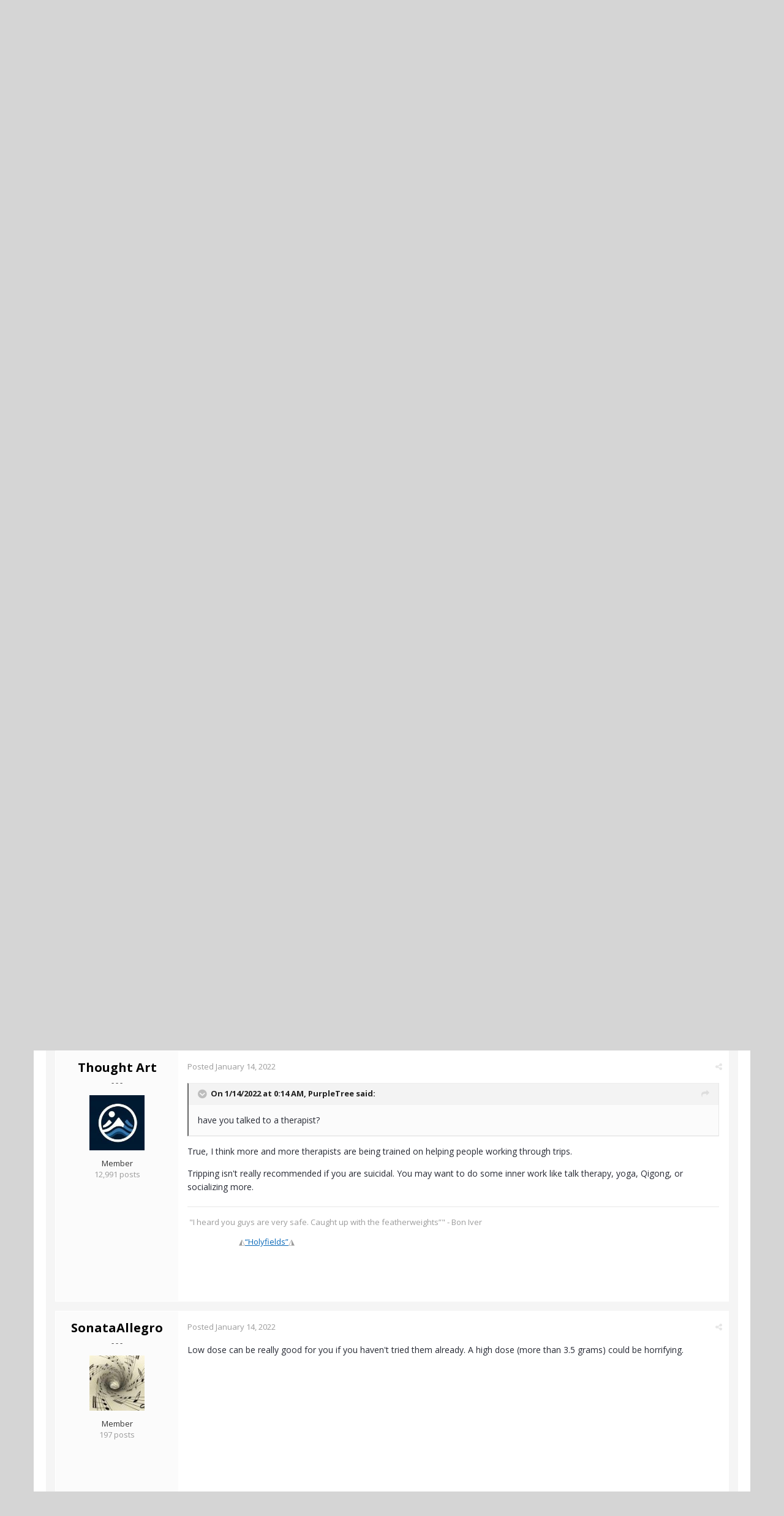

--- FILE ---
content_type: text/html;charset=UTF-8
request_url: https://www.actualized.org/forum/topic/76672-can-i-do-mushrooms-if-i-have-suicidal-ideations-can-it-maybe-help-heal-wounds/
body_size: 17356
content:
<!DOCTYPE html>
<html lang="en-US" dir="ltr">
	<head>
		<title>Can I do mushrooms if I have suicidal ideations? Can it maybe help heal wounds? - Spirituality, Consciousness, Awakening, Mysticism, Meditation, God - Actualized.org Forum</title>
		<!--[if lt IE 9]>
			<link rel="stylesheet" type="text/css" href="https://www.actualized.org/forum/uploads/css_built_2/5e61784858ad3c11f00b5706d12afe52_ie8.css.e5d8c665b8977e172c81e703e58ac22c.css">
		    <script src="//www.actualized.org/forum/applications/core/interface/html5shiv/html5shiv.js"></script>
		<![endif]-->
		
<meta charset="utf-8">

	<meta name="viewport" content="width=device-width, initial-scale=1">


	<meta property="og:image" content="https://www.actualized.org/forum/uploads/monthly_2020_01/Actualized_Logo_04.png.95944811af565d8d9efea1102eedd125.png">


	
		
			
				<meta name="description" content="

	Or is it gonna make it worse?



	Or do I just bite the bullet and accept that it&#039;s a shot in the dark?

">
			
		
	

	
		
			
				<meta property="og:title" content="Can I do mushrooms if I have suicidal ideations? Can it maybe help heal wounds?">
			
		
	

	
		
			
				<meta property="og:type" content="object">
			
		
	

	
		
			
				<meta property="og:url" content="https://www.actualized.org/forum/topic/76672-can-i-do-mushrooms-if-i-have-suicidal-ideations-can-it-maybe-help-heal-wounds/">
			
		
	

	
		
			
				<meta property="og:description" content="

	Or is it gonna make it worse?



	Or do I just bite the bullet and accept that it&#039;s a shot in the dark?

">
			
		
	

	
		
			
				<meta property="og:updated_time" content="2022-01-21T11:20:36Z">
			
		
	

	
		
			
				<meta property="og:site_name" content="Actualized.org Forum">
			
		
	

	
		
			
				<meta property="og:locale" content="en_US">
			
		
	

<meta name="theme-color" content="#000000">
<link rel="canonical" href="https://www.actualized.org/forum/topic/76672-can-i-do-mushrooms-if-i-have-suicidal-ideations-can-it-maybe-help-heal-wounds/" />


		

	<link rel='stylesheet' href='https://www.actualized.org/forum/uploads/css_built_2/341e4a57816af3ba440d891ca87450ff_framework.css.4c54d19bdd225b7367276f1d46c2a3e9.css?v=6dcee3118d' media='all'>

	<link rel='stylesheet' href='https://www.actualized.org/forum/uploads/css_built_2/05e81b71abe4f22d6eb8d1a929494829_responsive.css.17e3ab3499d760fbd44db4813911cd4a.css?v=6dcee3118d' media='all'>

	<link rel='stylesheet' href='https://www.actualized.org/forum/uploads/css_built_2/90eb5adf50a8c640f633d47fd7eb1778_core.css.81ac1399ab7d3f7e39f6503189c9b861.css?v=6dcee3118d' media='all'>

	<link rel='stylesheet' href='https://www.actualized.org/forum/uploads/css_built_2/5a0da001ccc2200dc5625c3f3934497d_core_responsive.css.5c047b6033c48a343c1f211b692877f9.css?v=6dcee3118d' media='all'>

	<link rel='stylesheet' href='https://www.actualized.org/forum/uploads/css_built_2/62e269ced0fdab7e30e026f1d30ae516_forums.css.dd1d22f3b0bc8e1f14ccd58db9f6dbd8.css?v=6dcee3118d' media='all'>

	<link rel='stylesheet' href='https://www.actualized.org/forum/uploads/css_built_2/76e62c573090645fb99a15a363d8620e_forums_responsive.css.0081e3d0cd47412d270d5cded6c93a1d.css?v=6dcee3118d' media='all'>




<link rel='stylesheet' href='https://www.actualized.org/forum/uploads/css_built_2/258adbb6e4f3e83cd3b355f84e3fa002_custom.css.9a08a309dadd46aa457bb1a4664b3e89.css?v=6dcee3118d' media='all'>



		

	<script type='text/javascript'>
		var ipsDebug = false;		
	
		var CKEDITOR_BASEPATH = '//www.actualized.org/forum/applications/core/interface/ckeditor/ckeditor/';
	
		var ipsSettings = {
			
			
			
			
			cookie_prefix: "ips4_",
			
			
			cookie_ssl: true,
			
			imgURL: "",
			baseURL: "//www.actualized.org/forum/",
			jsURL: "//www.actualized.org/forum/applications/core/interface/js/js.php",
			csrfKey: "e4b45c436535db0554b17fc3e8726ee4",
			antiCache: "6dcee3118d",
			disableNotificationSounds: false,
			useCompiledFiles: true,
			links_external: 1,
			memberID: 0
		};
	</script>



<script type='text/javascript' src='https://www.actualized.org/forum/uploads/javascript_global/root_library.js.e53cac392faaff6dc2c4beb4d4f4aefd.js?v=6dcee3118d' data-ips></script>


<script type='text/javascript' src='https://www.actualized.org/forum/uploads/javascript_global/root_js_lang_1.js.d446a53296d0571dc1c0eeb5097495e3.js?v=6dcee3118d' data-ips></script>


<script type='text/javascript' src='https://www.actualized.org/forum/uploads/javascript_global/root_framework.js.3c74f0dacd5478a9fbb0f14713df0434.js?v=6dcee3118d' data-ips></script>


<script type='text/javascript' src='https://www.actualized.org/forum/uploads/javascript_core/global_global_core.js.7d7c355e8e003186035a8e7bc67276e2.js?v=6dcee3118d' data-ips></script>


<script type='text/javascript' src='https://www.actualized.org/forum/uploads/javascript_core/plugins_plugins.js.203408a6ade0d700d4c6e5c60e90297f.js?v=6dcee3118d' data-ips></script>


<script type='text/javascript' src='https://www.actualized.org/forum/uploads/javascript_global/root_front.js.094b81564763fd1f4e8da1f94970c1ed.js?v=6dcee3118d' data-ips></script>


<script type='text/javascript' src='https://www.actualized.org/forum/uploads/javascript_forums/front_front_topic.js.97ecf19bb1e2e94056b89ba820c7eacf.js?v=6dcee3118d' data-ips></script>


<script type='text/javascript' src='https://www.actualized.org/forum/uploads/javascript_core/front_front_core.js.86aaab175fba8b1d78c64950a7f9e4be.js?v=6dcee3118d' data-ips></script>


<script type='text/javascript' src='https://www.actualized.org/forum/uploads/javascript_global/root_map.js.9311756ac09fe8b63fabbf0e6912d8b9.js?v=6dcee3118d' data-ips></script>



	<script type='text/javascript'>
		
			ips.setSetting( 'date_format', jQuery.parseJSON('"mm\/dd\/yy"') );
		
			ips.setSetting( 'date_first_day', jQuery.parseJSON('0') );
		
			ips.setSetting( 'remote_image_proxy', jQuery.parseJSON('0') );
		
		
	</script>


		

	<link rel='shortcut icon' href='https://www.actualized.org/forum/uploads/monthly_2020_01/favicon_05.ico.c9e00e223bfd66ebaf3e648a2ceecbf4.ico'>

	</head>
	<body class="ipsApp ipsApp_front ipsJS_none ipsClearfix" data-controller="core.front.core.app"  data-message=""  data-pageapp="forums" data-pagelocation="front" data-pagemodule="forums" data-pagecontroller="topic" itemscope itemtype="http://schema.org/WebSite">
		<meta itemprop="url" content="https://www.actualized.org/forum/">
		<a href="#elContent" class="ipsHide" title="Go to main content on this page" accesskey="m">Jump to content</a>
		
		<div id="ipsLayout_header" class="ipsClearfix">
			

			


			
<ul id='elMobileNav' class='ipsList_inline ipsResponsive_hideDesktop ipsResponsive_block' data-controller='core.front.core.mobileNav' data-default="all">
	
		
			
			
				
				
			
				
					<li id='elMobileBreadcrumb'>
						<a href='https://www.actualized.org/forum/forum/4-spirituality-consciousness-awakening-mysticism-meditation-god/'>
							<span>Spirituality, Consciousness, Awakening, Mysticism, Meditation, God</span>
						</a>
					</li>
				
				
			
				
				
			
		
	
	
	
	<li >
		<a data-action="defaultStream" class='ipsType_light'  href='https://www.actualized.org/forum/discover/'><i class='icon-newspaper'></i></a>
	</li>

	
		<li class='ipsJS_show'>
			<a href='https://www.actualized.org/forum/search/' data-action="mobileSearch"><i class='fa fa-search'></i></a>
		</li>
	
	<li data-ipsDrawer data-ipsDrawer-drawerElem='#elMobileDrawer'>
		<a href='#'>
			
			
				
			
			
			
			<i class='fa fa-navicon'></i>
		</a>
	</li>
</ul>
			<header>
				<div class="ipsLayout_container">
					


<a href='https://www.actualized.org/forum/' id='elLogo' accesskey='1'><img src="https://www.actualized.org/forum/uploads/monthly_2020_01/Actualized_Forum_Logo_12.png.119931085798c6221b3fdfe89f978f3f.png" alt='Actualized.org Forum'></a>

					

	<ul id="elUserNav" class="ipsList_inline cSignedOut ipsClearfix ipsResponsive_hidePhone ipsResponsive_block">
		<li id="elSignInLink">
			<a href="https://www.actualized.org/forum/login/" data-ipsmenu-closeonclick="false" data-ipsmenu id="elUserSignIn">
				Sign In  <i class="fa fa-caret-down"></i>
			</a>
			
<div id='elUserSignIn_menu' class='ipsMenu ipsMenu_auto ipsHide'>
	<div data-role="loginForm">
		
		
			
				
<form accept-charset='utf-8' class="ipsPad ipsForm ipsForm_vertical" method='post' action='https://www.actualized.org/forum/login/' data-ipsValidation novalidate>
	<input type="hidden" name="login__standard_submitted" value="1">
	
		<input type="hidden" name="csrfKey" value="e4b45c436535db0554b17fc3e8726ee4">
	
	<h4 class="ipsType_sectionHead">Sign In</h4>
	<br><br>
	<ul class='ipsList_reset'>
		
			
				
					<li class="ipsFieldRow ipsFieldRow_noLabel ipsFieldRow_fullWidth">
						<input type="text" required placeholder="Display Name or Email Address" name='auth' id='auth'>
					</li>
				
			
				
					<li class="ipsFieldRow ipsFieldRow_noLabel ipsFieldRow_fullWidth">
						<input type="password" required placeholder="Password" name='password' id='password'>
					</li>
				
			
				
					
<li class='ipsFieldRow ipsFieldRow_checkbox ipsClearfix ' id="9c7ffa65f11c317804907d1e35f70d9d">
	
		
		
<input type="hidden" name="remember_me" value="0">
<span class='ipsCustomInput'>
	<input
		type='checkbox'
		role='checkbox'
		name='remember_me_checkbox'
		value='1'
		id="check_9c7ffa65f11c317804907d1e35f70d9d"
		data-toggle-id="9c7ffa65f11c317804907d1e35f70d9d"
		checked aria-checked='true'
		
		
		
		
		
		
	>
	
	<span></span>
</span>


		
		<div class='ipsFieldRow_content'>
			<label class='ipsFieldRow_label' for='check_9c7ffa65f11c317804907d1e35f70d9d'>Remember me </label>
			


<span class='ipsFieldRow_desc'>
	Not recommended on shared computers
</span>
			
			
		</div>
	
</li>
				
			
		
		<li class="ipsFieldRow ipsFieldRow_fullWidth">
			<br>
			<button type="submit" class="ipsButton ipsButton_primary ipsButton_small" id="elSignIn_submit">Sign In</button>
			<br>
			<p class="ipsType_right ipsType_small">
				<a href='https://www.actualized.org/forum/lostpassword/' data-ipsDialog data-ipsDialog-title='Forgot your password?'>Forgot your password?</a>
			</p>
		</li>
	</ul>
</form>
			
		
		
	</div>
</div>
		</li>
		
			<li>
				<a href="https://www.actualized.org/forum/register/" id="elRegisterButton" class="ipsButton ipsButton_normal ipsButton_primary">
					Sign Up
				</a>
			</li>
		
	</ul>

				</div>
			</header>
			

	<nav class='ipsLayout_container' data-controller='core.front.core.navBar'>
		<div class='ipsNavBar_primary ipsNavBar_noSubBars ipsClearfix'>
			
				<div id='elSearch' class='ipsPos_right' data-controller='core.front.core.quickSearch' itemprop="potentialAction" itemscope itemtype="http://schema.org/SearchAction" data-default="all">
					<form accept-charset='utf-8' action='https://www.actualized.org/forum/search/' method='post'>
						<meta itemprop="target" content="https://www.actualized.org/forum/search/?q={q}">
						<input type="hidden" name="type" value="all" data-role="searchFilter">
						<a href='#' id='elSearchFilter' data-ipsMenu data-ipsMenu-selectable='radio' data-ipsMenu-appendTo='#elSearch' class="ipsHide">
							<span data-role='searchingIn'>
								All Content
							</span>
							<i class='fa fa-caret-down'></i>
						</a>
						<ul id='elSearchFilter_menu' class='ipsMenu ipsMenu_selectable ipsMenu_narrow ipsHide'>
							<li class='ipsMenu_item ipsMenu_itemChecked' data-ipsMenuValue='all'>
								<a href='https://www.actualized.org/forum/index.php?app=core&amp;module=search&amp;controller=search&amp;csrfKey=e4b45c436535db0554b17fc3e8726ee4' title='All Content'>All Content</a>
							</li>
							<li class='ipsMenu_sep'><hr></li>
							
								
									<li class='ipsMenu_item' data-ipsMenuValue='{&quot;type&quot;:&quot;forums_topic&quot;,&quot;item&quot;:76672}' data-options='{&quot;type&quot;:&quot;forums_topic&quot;,&quot;item&quot;:76672}'>
										<a href='#'>This Topic</a>
									</li>
								
									<li class='ipsMenu_item' data-ipsMenuValue='{&quot;type&quot;:&quot;forums_topic&quot;,&quot;nodes&quot;:4}' data-options='{&quot;type&quot;:&quot;forums_topic&quot;,&quot;nodes&quot;:4}'>
										<a href='#'>This Forum</a>
									</li>
								
								<li class='ipsMenu_sep'><hr></li>
							
							<li data-role='globalSearchMenuOptions'></li>
							<li class='ipsMenu_item ipsMenu_itemNonSelect'>
								<a href='https://www.actualized.org/forum/search/' accesskey='4'><i class='fa fa-cog'></i> Advanced Search</a>
							</li>
						</ul>
						<input type='search' id='elSearchField' placeholder='Search...' name='q' itemprop="query-input">
						<button type='submit'><i class='fa fa-search'></i></button>
					</form>
				</div>
			
			<ul data-role="primaryNavBar" class='ipsResponsive_showDesktop ipsResponsive_block'>
				

	
		
		
			
		
		<li class='ipsNavBar_active' data-active id='elNavSecondary_14' data-role="navBarItem" data-navApp="forums" data-navExt="Forums">
			
			
				<a href="https://www.actualized.org/forum"  data-navItem-id="14" data-navDefault>
					Forums
				</a>
			
			
		</li>
	

	
		
		
		<li  id='elNavSecondary_15' data-role="navBarItem" data-navApp="core" data-navExt="Guidelines">
			
			
				<a href="https://www.actualized.org/forum/guidelines/"  data-navItem-id="15" >
					Guidelines
				</a>
			
			
		</li>
	

	

	

	
		
		
		<li  id='elNavSecondary_28' data-role="navBarItem" data-navApp="core" data-navExt="CustomItem">
			
			
				<a href="http://www.actualized.org/articles/" target='_blank' data-navItem-id="28" >
					All Videos
				</a>
			
			
		</li>
	

	
		
		
		<li  id='elNavSecondary_31' data-role="navBarItem" data-navApp="core" data-navExt="CustomItem">
			
			
				<a href="https://www.actualized.org/insights" target='_blank' data-navItem-id="31" >
					Blog
				</a>
			
			
		</li>
	

	
		
		
		<li  id='elNavSecondary_29' data-role="navBarItem" data-navApp="core" data-navExt="CustomItem">
			
			
				<a href="http://www.actualized.org/store" target='_blank' data-navItem-id="29" >
					Store
				</a>
			
			
		</li>
	

				<li class='ipsHide' id='elNavigationMore' data-role='navMore'>
					<a href='#' data-ipsMenu data-ipsMenu-appendTo='#elNavigationMore' id='elNavigationMore_dropdown'>More</a>
					<ul class='ipsNavBar_secondary ipsHide' data-role='secondaryNavBar'>
						<li class='ipsHide' id='elNavigationMore_more' data-role='navMore'>
							<a href='#' data-ipsMenu data-ipsMenu-appendTo='#elNavigationMore_more' id='elNavigationMore_more_dropdown'>More <i class='fa fa-caret-down'></i></a>
							<ul class='ipsHide ipsMenu ipsMenu_auto' id='elNavigationMore_more_dropdown_menu' data-role='moreDropdown'></ul>
						</li>
					</ul>
				</li>
			</ul>
		</div>
	</nav>

		</div>
		<main role="main" id="ipsLayout_body" class="ipsLayout_container">
			<div id="ipsLayout_contentArea">
				<div id="ipsLayout_contentWrapper">
					
<nav class='ipsBreadcrumb ipsBreadcrumb_top ipsFaded_withHover'>
	

	<ul class='ipsList_inline ipsPos_right'>
		
		<li >
			<a data-action="defaultStream" class='ipsType_light '  href='https://www.actualized.org/forum/discover/'><i class='icon-newspaper'></i> <span>All Activity</span></a>
		</li>
		
	</ul>

	<ul itemscope itemtype="http://schema.org/BreadcrumbList">
		<li  itemprop="itemListElement" itemscope itemtype="http://schema.org/ListItem">
			<a title="Home" href='https://www.actualized.org/forum/' itemprop="item">
				<span itemprop="name"><i class='fa fa-home'></i> Home <i class='fa fa-angle-right'></i></span>
			</a>
		</li>
		
		
			<li  itemprop="itemListElement" itemscope itemtype="http://schema.org/ListItem">
				
					<a href='https://www.actualized.org/forum/forum/1-main-discussions/' itemprop="item">
						<span itemprop="name">Main Discussions <i class='fa fa-angle-right'></i></span>
					</a>
				
			</li>
			
		
			<li  itemprop="itemListElement" itemscope itemtype="http://schema.org/ListItem">
				
					<a href='https://www.actualized.org/forum/forum/4-spirituality-consciousness-awakening-mysticism-meditation-god/' itemprop="item">
						<span itemprop="name">Spirituality, Consciousness, Awakening, Mysticism, Meditation, God <i class='fa fa-angle-right'></i></span>
					</a>
				
			</li>
			
		
			<li  itemprop="itemListElement" itemscope itemtype="http://schema.org/ListItem">
				
					Can I do mushrooms if I have suicidal ideations? Can it maybe help heal wounds?
				
			</li>
			
		
	</ul>
</nav>
					
					<div id="ipsLayout_mainArea">
						<a id="elContent"></a>
						
						
						

	<div class='cWidgetContainer '  data-role='widgetReceiver' data-orientation='horizontal' data-widgetArea='header'>
		<ul class='ipsList_reset'>
			
				
					
					<li class='ipsWidget ipsWidget_horizontal ipsBox ipsWidgetHide ipsHide' data-blockID='app_core_announcements_announcements' data-blockConfig="true" data-blockTitle="Announcements" data-controller='core.front.widgets.block'></li>
				
			
		</ul>
	</div>

						






<div class="ipsPageHeader ipsClearfix">
	
		<div class="ipsPos_right ipsResponsive_noFloat ipsResponsive_hidePhone">
			

<div data-followApp='forums' data-followArea='topic' data-followID='76672' data-controller='core.front.core.followButton'>
	
		<span class='ipsType_light ipsType_blendLinks ipsResponsive_hidePhone ipsResponsive_inline'><i class='fa fa-info-circle'></i> <a href='https://www.actualized.org/forum/login/' title='Go to the sign in page'>Sign in to follow this</a>&nbsp;&nbsp;</span>
	
	

	<div class="ipsFollow ipsPos_middle ipsButton ipsButton_light ipsButton_verySmall " data-role="followButton">
		
			<a href='https://www.actualized.org/forum/index.php?app=core&amp;module=system&amp;section=notifications&amp;do=followers&amp;follow_app=forums&amp;follow_area=topic&amp;follow_id=76672' title='See who follows this' class='ipsType_blendLinks ipsType_noUnderline' data-ipsTooltip data-ipsDialog data-ipsDialog-size='narrow' data-ipsDialog-title='Who follows this'>
		
				<span>Followers</span>
				<span class='ipsCommentCount'>2</span>
		
			</a>
		
	</div>

</div>
		</div>
	
	<div class="ipsPhotoPanel ipsPhotoPanel_small ipsPhotoPanel_notPhone ipsClearfix">
		


	<a href="https://www.actualized.org/forum/profile/17620-blankisomeone/" data-ipsHover data-ipsHover-target="https://www.actualized.org/forum/profile/17620-blankisomeone/?do=hovercard" class="ipsUserPhoto ipsUserPhoto_small" title="Go to blankisomeone's profile">
		<img src='https://www.actualized.org/forum/uploads/set_resources_2/84c1e40ea0e759e3f1505eb1788ddf3c_default_photo.png' alt='blankisomeone' itemprop="image">
	</a>

		<div>
			<h1 class="ipsType_pageTitle ipsContained_container">
				

				
				<div class="ipsType_break ipsContained">
					
						Can I do mushrooms if I have suicidal ideations? Can it maybe help heal wounds?
					
				</div>
			</h1>
			
			<p class="ipsType_reset ipsType_blendLinks ">
				<span class="ipsType_normal">Started by 
<a href='https://www.actualized.org/forum/profile/17620-blankisomeone/' title="Go to blankisomeone's profile">blankisomeone</a></span>, <span class="ipsType_light ipsType_noBreak"><time datetime='2022-01-13T23:55:51Z' title='01/13/2022 11:55  PM' data-short='4 y'>January 13, 2022</time></span><br>
			</p>
			
		</div>
	</div>
</div>





<div class="ipsClearfix">
	
	
	<ul class="ipsToolList ipsToolList_horizontal ipsClearfix ipsSpacer_both ipsResponsive_hidePhone">
		
		
		
	</ul>
</div>

<div data-controller="core.front.core.commentFeed,forums.front.topic.view, core.front.core.ignoredComments" data-autopoll data-baseurl="https://www.actualized.org/forum/topic/76672-can-i-do-mushrooms-if-i-have-suicidal-ideations-can-it-maybe-help-heal-wounds/"  data-feedid="topic-76672" class="cTopic ipsClear ipsSpacer_top">
	
		<h2 class="ipsType_sectionTitle ipsType_reset ipsType_medium" data-role="comment_count" data-commentcountstring="js_num_topic_posts">21 posts in this topic</h2>
		
			<div class="ipsButtonBar ipsPad_half ipsClearfix ipsClear">
				

	
	<ul class='ipsPagination' id='elPagination_97e54d18246622fec385e8144fb1a84b_69769d44b01a8' data-pages='2' data-ipsPagination  data-ipsPagination-pages="2" data-ipsPagination-perPage='20'>
		
			
				<li class='ipsPagination_first ipsPagination_inactive'><a href='https://www.actualized.org/forum/topic/76672-can-i-do-mushrooms-if-i-have-suicidal-ideations-can-it-maybe-help-heal-wounds/?page=1' rel="first" data-page='1' data-ipsTooltip title='First page'><i class='fa fa-angle-double-left'></i></a></li>
				<li class='ipsPagination_prev ipsPagination_inactive'><a href='https://www.actualized.org/forum/topic/76672-can-i-do-mushrooms-if-i-have-suicidal-ideations-can-it-maybe-help-heal-wounds/?page=0' rel="prev" data-page='0' data-ipsTooltip title='Previous page'>Prev</a></li>
			
			<li class='ipsPagination_page ipsPagination_active'><a href='https://www.actualized.org/forum/topic/76672-can-i-do-mushrooms-if-i-have-suicidal-ideations-can-it-maybe-help-heal-wounds/?page=1' data-page='1'>1</a></li>
			
				
					<li class='ipsPagination_page'><a href='https://www.actualized.org/forum/topic/76672-can-i-do-mushrooms-if-i-have-suicidal-ideations-can-it-maybe-help-heal-wounds/?page=2' data-page='2'>2</a></li>
				
				<li class='ipsPagination_next'><a href='https://www.actualized.org/forum/topic/76672-can-i-do-mushrooms-if-i-have-suicidal-ideations-can-it-maybe-help-heal-wounds/?page=2' rel="next" data-page='2' data-ipsTooltip title='Next page'>Next</a></li>
				<li class='ipsPagination_last'><a href='https://www.actualized.org/forum/topic/76672-can-i-do-mushrooms-if-i-have-suicidal-ideations-can-it-maybe-help-heal-wounds/?page=2' rel="last" data-page='2' data-ipsTooltip title='Last page'><i class='fa fa-angle-double-right'></i></a></li>
			
			
				<li class='ipsPagination_pageJump'>
					<a href='#' data-ipsMenu data-ipsMenu-closeOnClick='false' data-ipsMenu-appendTo='#elPagination_97e54d18246622fec385e8144fb1a84b_69769d44b01a8' id='elPagination_97e54d18246622fec385e8144fb1a84b_jump'>Page 1 of 2 &nbsp;<i class='fa fa-caret-down'></i></a>
					<div class='ipsMenu ipsMenu_narrow ipsPad ipsHide' id='elPagination_97e54d18246622fec385e8144fb1a84b_jump_menu'>
						<form accept-charset='utf-8' method='post' action='https://www.actualized.org/forum/topic/76672-can-i-do-mushrooms-if-i-have-suicidal-ideations-can-it-maybe-help-heal-wounds/' data-role="pageJump">
							<ul class='ipsForm ipsForm_horizontal'>
								<li class='ipsFieldRow'>
									<input type='number' min='1' max='2' placeholder='Page number' class='ipsField_fullWidth' name='page'>
								</li>
								<li class='ipsFieldRow ipsFieldRow_fullWidth'>
									<input type='submit' class='ipsButton_fullWidth ipsButton ipsButton_verySmall ipsButton_primary' value='Go'>
								</li>
							</ul>
						</form>
					</div>
				</li>
			
		
	</ul>

			</div>
		
	

	<div data-role="commentFeed" data-controller="core.front.core.moderation" class="ipsAreaBackground_light ipsPad">
		<form action="https://www.actualized.org/forum/topic/76672-can-i-do-mushrooms-if-i-have-suicidal-ideations-can-it-maybe-help-heal-wounds/?csrfKey=e4b45c436535db0554b17fc3e8726ee4&amp;do=multimodComment" method="post" data-ipspageaction data-role="moderationTools">
			
			
				
					
					
					




<a id="comment-1063293"></a>
<article itemscope itemtype="http://schema.org/Comment"  id="elComment_1063293" class="cPost ipsBox  ipsComment  ipsComment_parent ipsClearfix ipsClear ipsColumns ipsColumns_noSpacing ipsColumns_collapsePhone  ">
	
	<aside class="ipsComment_author cAuthorPane ipsColumn ipsColumn_medium">
		
<h3 class="ipsType_sectionHead cAuthorPane_author ipsType_blendLinks ipsType_break" itemprop="creator" itemscope itemtype="http://schema.org/Person"><strong itemprop="name">
<a href='https://www.actualized.org/forum/profile/17620-blankisomeone/' title="Go to blankisomeone's profile">blankisomeone</a></strong> <span class="ipsResponsive_showPhone ipsResponsive_inline">  
</span>
</h3>
		<ul class="cAuthorPane_info ipsList_reset">
          
              <li><span style="background: #6d707d; margin-bottom: 10px;" class="ipsBadge ipsBadge_normal ipsBadge_positive"><i class="fa fa-star"></i> Topic Starter</span></li>
          

			
				<li class="ipsResponsive_hidePhone ipsType_break">- - -</li>
			
			

			<li class="cAuthorPane_photo">
				


	<a href="https://www.actualized.org/forum/profile/17620-blankisomeone/" data-ipsHover data-ipsHover-target="https://www.actualized.org/forum/profile/17620-blankisomeone/?do=hovercard" class="ipsUserPhoto ipsUserPhoto_large" title="Go to blankisomeone's profile">
		<img src='https://www.actualized.org/forum/uploads/set_resources_2/84c1e40ea0e759e3f1505eb1788ddf3c_default_photo.png' alt='blankisomeone' itemprop="image">
	</a>

			</li>
			<li>Member</li>
			
			
				<li class="ipsResponsive_hidePhone">
</li>
				<li class="ipsType_light">939 posts</li>

				
				

			
		</ul>
	</aside>
	<div class="ipsColumn ipsColumn_fluid">
		

<div id="comment-1063293_wrap" data-controller="core.front.core.comment" data-commentapp="forums" data-commenttype="forums" data-commentid="1063293" data-quotedata="{&quot;userid&quot;:17620,&quot;username&quot;:&quot;blankisomeone&quot;,&quot;timestamp&quot;:1642118151,&quot;contentapp&quot;:&quot;forums&quot;,&quot;contenttype&quot;:&quot;forums&quot;,&quot;contentid&quot;:76672,&quot;contentclass&quot;:&quot;forums_Topic&quot;,&quot;contentcommentid&quot;:1063293}" class="ipsComment_content ipsType_medium  ipsFaded_withHover">
	

	<div class="ipsComment_meta ipsType_light">
		<p class="ipsPos_right ipsType_reset ipsType_blendLinks ipsFaded ipsFaded_more">
			
			
				<a href="https://www.actualized.org/forum/topic/76672-can-i-do-mushrooms-if-i-have-suicidal-ideations-can-it-maybe-help-heal-wounds/" data-ipstooltip title="Share this post" data-ipsmenu data-ipsmenu-closeonclick="false" id="elSharePost_1063293" data-role="shareComment"><i class="fa fa-share-alt"></i></a>
			
			
		</p>

		<p class="ipsType_reset">
			<a href="https://www.actualized.org/forum/topic/76672-can-i-do-mushrooms-if-i-have-suicidal-ideations-can-it-maybe-help-heal-wounds/?do=findComment&amp;comment=1063293" class="ipsType_blendLinks">Posted <time datetime='2022-01-13T23:55:51Z' title='01/13/2022 11:55  PM' data-short='4 y'>January 13, 2022</time></a>
			
			
			
		</p>
	</div>

	


	<div class="cPost_contentWrap ipsPad">		
		<div data-role="commentContent" itemprop="text" class="ipsType_normal ipsType_richText ipsContained" data-controller="core.front.core.lightboxedImages">
			
<p>
	Or is it gonna make it worse?
</p>

<p>
	Or do I just bite the bullet and accept that it's a shot in the dark?
</p>


			
		</div>

		
			
		

		<ul class="ipsComment_controls ipsClearfix" data-role="commentControls">
			
				
				
				
			
			<li class="ipsHide" data-role="commentLoading">
				<span class="ipsLoading ipsLoading_tiny ipsLoading_noAnim"></span>
			</li>
			</ul>
		
	</div>

	<div class="ipsMenu ipsMenu_wide ipsHide cPostShareMenu" id="elSharePost_1063293_menu">
		<div class="ipsPad">
			<h4 class="ipsType_sectionHead">Share this post</h4>
			<hr class="ipsHr">
			<h5 class="ipsType_normal ipsType_reset">Link to post</h5>
			
			<input type="text" value="https://www.actualized.org/forum/topic/76672-can-i-do-mushrooms-if-i-have-suicidal-ideations-can-it-maybe-help-heal-wounds/" class="ipsField_fullWidth">
			

			
				<h5 class="ipsType_normal ipsType_reset ipsSpacer_top">Share on other sites</h5>
				

	<ul class="ipsList_inline ipsList_noSpacing ipsClearfix" data-controller="core.front.core.sharelink">
		
			<li>
<a href="https://www.facebook.com/sharer/sharer.php?u=https%3A%2F%2Fwww.actualized.org%2Fforum%2Ftopic%2F76672-can-i-do-mushrooms-if-i-have-suicidal-ideations-can-it-maybe-help-heal-wounds%2F%3Fdo%3DfindComment%26comment%3D1063293" class="cShareLink cShareLink_facebook" target="_blank" data-role="shareLink" title='Share on Facebook' data-ipsTooltip rel='noopener noreferrer'>
	<i class="fa fa-facebook"></i>
</a></li>
		
			<li>
<a href="http://twitter.com/share?text=Can%20I%20do%20mushrooms%20if%20I%20have%20suicidal%20ideations%3F%20Can%20it%20maybe%20help%20heal%20wounds%3F&amp;url=https%3A%2F%2Fwww.actualized.org%2Fforum%2Ftopic%2F76672-can-i-do-mushrooms-if-i-have-suicidal-ideations-can-it-maybe-help-heal-wounds%2F%3Fdo%3DfindComment%26comment%3D1063293" class="cShareLink cShareLink_twitter" target="_blank" data-role="shareLink" title='Share on Twitter' data-ipsTooltip rel='noopener noreferrer'>
	<i class="fa fa-twitter"></i>
</a></li>
		
			<li>
<a href="http://www.reddit.com/submit?url=https%3A%2F%2Fwww.actualized.org%2Fforum%2Ftopic%2F76672-can-i-do-mushrooms-if-i-have-suicidal-ideations-can-it-maybe-help-heal-wounds%2F%3Fdo%3DfindComment%26comment%3D1063293&amp;title=Can+I+do+mushrooms+if+I+have+suicidal+ideations%3F+Can+it+maybe+help+heal+wounds%3F" class="cShareLink cShareLink_reddit" target="_blank" title='Share on Reddit' data-ipsTooltip rel='noopener noreferrer'>
	<i class="fa fa-reddit"></i>
</a></li>
		
	</ul>

			
		</div>
	</div>
</div>

	</div>
</article>

					
				
					
					
					




<a id="comment-1063294"></a>
<article itemscope itemtype="http://schema.org/Comment"  id="elComment_1063294" class="cPost ipsBox  ipsComment  ipsComment_parent ipsClearfix ipsClear ipsColumns ipsColumns_noSpacing ipsColumns_collapsePhone  ">
	
	<aside class="ipsComment_author cAuthorPane ipsColumn ipsColumn_medium">
		
<h3 class="ipsType_sectionHead cAuthorPane_author ipsType_blendLinks ipsType_break" itemprop="creator" itemscope itemtype="http://schema.org/Person"><strong itemprop="name">
<a href='https://www.actualized.org/forum/profile/18026-thought-art/' title="Go to Thought Art's profile">Thought Art</a></strong> <span class="ipsResponsive_showPhone ipsResponsive_inline">  
</span>
</h3>
		<ul class="cAuthorPane_info ipsList_reset">
          

			
				<li class="ipsResponsive_hidePhone ipsType_break">- - -</li>
			
			

			<li class="cAuthorPane_photo">
				


	<a href="https://www.actualized.org/forum/profile/18026-thought-art/" data-ipsHover data-ipsHover-target="https://www.actualized.org/forum/profile/18026-thought-art/?do=hovercard" class="ipsUserPhoto ipsUserPhoto_large" title="Go to Thought Art's profile">
		<img src='https://www.actualized.org/forum/uploads/monthly_2023_12/IMG_3392.thumb.jpeg.fab7cf1d43935dc8d1ecc5b72dc4465a.jpeg' alt='Thought Art' itemprop="image">
	</a>

			</li>
			<li>Member</li>
			
			
				<li class="ipsResponsive_hidePhone">
</li>
				<li class="ipsType_light">12,991 posts</li>

				
				

			
		</ul>
	</aside>
	<div class="ipsColumn ipsColumn_fluid">
		

<div id="comment-1063294_wrap" data-controller="core.front.core.comment" data-commentapp="forums" data-commenttype="forums" data-commentid="1063294" data-quotedata="{&quot;userid&quot;:18026,&quot;username&quot;:&quot;Thought Art&quot;,&quot;timestamp&quot;:1642118373,&quot;contentapp&quot;:&quot;forums&quot;,&quot;contenttype&quot;:&quot;forums&quot;,&quot;contentid&quot;:76672,&quot;contentclass&quot;:&quot;forums_Topic&quot;,&quot;contentcommentid&quot;:1063294}" class="ipsComment_content ipsType_medium  ipsFaded_withHover">
	

	<div class="ipsComment_meta ipsType_light">
		<p class="ipsPos_right ipsType_reset ipsType_blendLinks ipsFaded ipsFaded_more">
			
			
				<a href="https://www.actualized.org/forum/topic/76672-can-i-do-mushrooms-if-i-have-suicidal-ideations-can-it-maybe-help-heal-wounds/?do=findComment&amp;comment=1063294" data-ipstooltip title="Share this post" data-ipsmenu data-ipsmenu-closeonclick="false" id="elSharePost_1063294" data-role="shareComment"><i class="fa fa-share-alt"></i></a>
			
			
		</p>

		<p class="ipsType_reset">
			<a href="https://www.actualized.org/forum/topic/76672-can-i-do-mushrooms-if-i-have-suicidal-ideations-can-it-maybe-help-heal-wounds/?do=findComment&amp;comment=1063294" class="ipsType_blendLinks">Posted <time datetime='2022-01-13T23:59:33Z' title='01/13/2022 11:59  PM' data-short='4 y'>January 13, 2022</time></a>
			
				(edited)
			
			
			
		</p>
	</div>

	


	<div class="cPost_contentWrap ipsPad">		
		<div data-role="commentContent" itemprop="text" class="ipsType_normal ipsType_richText ipsContained" data-controller="core.front.core.lightboxedImages">
			
<p>
	I don't know if we can give you advice on that... Science shows that if you do it right it may help in a big way... Maybe a low low dose...
</p>

<p>
	Some mushrooms can be really mean though so.. What kind are they?
</p>


			
				

<span class='ipsType_reset ipsType_medium ipsType_light' data-excludequote>
	<strong>Edited <time datetime='2022-01-13T23:59:45Z' title='01/13/2022 11:59  PM' data-short='4 y'>January 13, 2022</time> by Thought Art</strong>
	
	
</span>
			
		</div>

		
			
		

		<ul class="ipsComment_controls ipsClearfix" data-role="commentControls">
			
				
				
				
			
			<li class="ipsHide" data-role="commentLoading">
				<span class="ipsLoading ipsLoading_tiny ipsLoading_noAnim"></span>
			</li>
			</ul>
		
			
<div data-role="memberSignature" class="ipsResponsive_hidePhone">
	<hr class="ipsHr"> </hr> 
	<div class="ipsType_light ipsType_richText">
		
<p>
	 "I heard you guys are very safe. Caught up with the featherweights”" - Bon Iver
</p>

<p>
	                            ◭<a href="https://youtu.be/oIzFg4eEvbQ" rel="external nofollow">“Holyfields”</a>◮
</p>

<p>
	                  
</p>

	</div>
</div>
		
	</div>

	<div class="ipsMenu ipsMenu_wide ipsHide cPostShareMenu" id="elSharePost_1063294_menu">
		<div class="ipsPad">
			<h4 class="ipsType_sectionHead">Share this post</h4>
			<hr class="ipsHr">
			<h5 class="ipsType_normal ipsType_reset">Link to post</h5>
			
			<input type="text" value="https://www.actualized.org/forum/topic/76672-can-i-do-mushrooms-if-i-have-suicidal-ideations-can-it-maybe-help-heal-wounds/?do=findComment&amp;comment=1063294" class="ipsField_fullWidth">
			

			
				<h5 class="ipsType_normal ipsType_reset ipsSpacer_top">Share on other sites</h5>
				

	<ul class="ipsList_inline ipsList_noSpacing ipsClearfix" data-controller="core.front.core.sharelink">
		
			<li>
<a href="https://www.facebook.com/sharer/sharer.php?u=https%3A%2F%2Fwww.actualized.org%2Fforum%2Ftopic%2F76672-can-i-do-mushrooms-if-i-have-suicidal-ideations-can-it-maybe-help-heal-wounds%2F%3Fdo%3DfindComment%26comment%3D1063294" class="cShareLink cShareLink_facebook" target="_blank" data-role="shareLink" title='Share on Facebook' data-ipsTooltip rel='noopener noreferrer'>
	<i class="fa fa-facebook"></i>
</a></li>
		
			<li>
<a href="http://twitter.com/share?text=Can%20I%20do%20mushrooms%20if%20I%20have%20suicidal%20ideations%3F%20Can%20it%20maybe%20help%20heal%20wounds%3F&amp;url=https%3A%2F%2Fwww.actualized.org%2Fforum%2Ftopic%2F76672-can-i-do-mushrooms-if-i-have-suicidal-ideations-can-it-maybe-help-heal-wounds%2F%3Fdo%3DfindComment%26comment%3D1063294" class="cShareLink cShareLink_twitter" target="_blank" data-role="shareLink" title='Share on Twitter' data-ipsTooltip rel='noopener noreferrer'>
	<i class="fa fa-twitter"></i>
</a></li>
		
			<li>
<a href="http://www.reddit.com/submit?url=https%3A%2F%2Fwww.actualized.org%2Fforum%2Ftopic%2F76672-can-i-do-mushrooms-if-i-have-suicidal-ideations-can-it-maybe-help-heal-wounds%2F%3Fdo%3DfindComment%26comment%3D1063294&amp;title=Can+I+do+mushrooms+if+I+have+suicidal+ideations%3F+Can+it+maybe+help+heal+wounds%3F" class="cShareLink cShareLink_reddit" target="_blank" title='Share on Reddit' data-ipsTooltip rel='noopener noreferrer'>
	<i class="fa fa-reddit"></i>
</a></li>
		
	</ul>

			
		</div>
	</div>
</div>

	</div>
</article>

					
				
					
					
					




<a id="comment-1063297"></a>
<article itemscope itemtype="http://schema.org/Comment"  id="elComment_1063297" class="cPost ipsBox  ipsComment  ipsComment_parent ipsClearfix ipsClear ipsColumns ipsColumns_noSpacing ipsColumns_collapsePhone  ">
	
	<aside class="ipsComment_author cAuthorPane ipsColumn ipsColumn_medium">
		
<h3 class="ipsType_sectionHead cAuthorPane_author ipsType_blendLinks ipsType_break" itemprop="creator" itemscope itemtype="http://schema.org/Person"><strong itemprop="name">
<a href='https://www.actualized.org/forum/profile/17620-blankisomeone/' title="Go to blankisomeone's profile">blankisomeone</a></strong> <span class="ipsResponsive_showPhone ipsResponsive_inline">  
</span>
</h3>
		<ul class="cAuthorPane_info ipsList_reset">
          
              <li><span style="background: #6d707d; margin-bottom: 10px;" class="ipsBadge ipsBadge_normal ipsBadge_positive"><i class="fa fa-star"></i> Topic Starter</span></li>
          

			
				<li class="ipsResponsive_hidePhone ipsType_break">- - -</li>
			
			

			<li class="cAuthorPane_photo">
				


	<a href="https://www.actualized.org/forum/profile/17620-blankisomeone/" data-ipsHover data-ipsHover-target="https://www.actualized.org/forum/profile/17620-blankisomeone/?do=hovercard" class="ipsUserPhoto ipsUserPhoto_large" title="Go to blankisomeone's profile">
		<img src='https://www.actualized.org/forum/uploads/set_resources_2/84c1e40ea0e759e3f1505eb1788ddf3c_default_photo.png' alt='blankisomeone' itemprop="image">
	</a>

			</li>
			<li>Member</li>
			
			
				<li class="ipsResponsive_hidePhone">
</li>
				<li class="ipsType_light">939 posts</li>

				
				

			
		</ul>
	</aside>
	<div class="ipsColumn ipsColumn_fluid">
		

<div id="comment-1063297_wrap" data-controller="core.front.core.comment" data-commentapp="forums" data-commenttype="forums" data-commentid="1063297" data-quotedata="{&quot;userid&quot;:17620,&quot;username&quot;:&quot;blankisomeone&quot;,&quot;timestamp&quot;:1642118721,&quot;contentapp&quot;:&quot;forums&quot;,&quot;contenttype&quot;:&quot;forums&quot;,&quot;contentid&quot;:76672,&quot;contentclass&quot;:&quot;forums_Topic&quot;,&quot;contentcommentid&quot;:1063297}" class="ipsComment_content ipsType_medium  ipsFaded_withHover">
	

	<div class="ipsComment_meta ipsType_light">
		<p class="ipsPos_right ipsType_reset ipsType_blendLinks ipsFaded ipsFaded_more">
			
			
				<a href="https://www.actualized.org/forum/topic/76672-can-i-do-mushrooms-if-i-have-suicidal-ideations-can-it-maybe-help-heal-wounds/?do=findComment&amp;comment=1063297" data-ipstooltip title="Share this post" data-ipsmenu data-ipsmenu-closeonclick="false" id="elSharePost_1063297" data-role="shareComment"><i class="fa fa-share-alt"></i></a>
			
			
		</p>

		<p class="ipsType_reset">
			<a href="https://www.actualized.org/forum/topic/76672-can-i-do-mushrooms-if-i-have-suicidal-ideations-can-it-maybe-help-heal-wounds/?do=findComment&amp;comment=1063297" class="ipsType_blendLinks">Posted <time datetime='2022-01-14T00:05:21Z' title='01/14/2022 12:05  AM' data-short='4 y'>January 14, 2022</time></a>
			
			
			
		</p>
	</div>

	


	<div class="cPost_contentWrap ipsPad">		
		<div data-role="commentContent" itemprop="text" class="ipsType_normal ipsType_richText ipsContained" data-controller="core.front.core.lightboxedImages">
			
<blockquote class="ipsQuote" data-ipsquote="" data-ipsquote-contentapp="forums" data-ipsquote-contentclass="forums_Topic" data-ipsquote-contentcommentid="1063294" data-ipsquote-contentid="76672" data-ipsquote-contenttype="forums" data-ipsquote-timestamp="1642118373" data-ipsquote-userid="18026" data-ipsquote-username="Thought Art">
	<div class="ipsQuote_citation">
		4 minutes ago, Thought Art said:
	</div>

	<div class="ipsQuote_contents">
		<p>
			What kind are they?
		</p>
	</div>
</blockquote>

<p>
	I don't know, it says "Psilocybe Cubensis" on it
</p>


			
		</div>

		
			
		

		<ul class="ipsComment_controls ipsClearfix" data-role="commentControls">
			
				
				
				
			
			<li class="ipsHide" data-role="commentLoading">
				<span class="ipsLoading ipsLoading_tiny ipsLoading_noAnim"></span>
			</li>
			</ul>
		
	</div>

	<div class="ipsMenu ipsMenu_wide ipsHide cPostShareMenu" id="elSharePost_1063297_menu">
		<div class="ipsPad">
			<h4 class="ipsType_sectionHead">Share this post</h4>
			<hr class="ipsHr">
			<h5 class="ipsType_normal ipsType_reset">Link to post</h5>
			
			<input type="text" value="https://www.actualized.org/forum/topic/76672-can-i-do-mushrooms-if-i-have-suicidal-ideations-can-it-maybe-help-heal-wounds/?do=findComment&amp;comment=1063297" class="ipsField_fullWidth">
			

			
				<h5 class="ipsType_normal ipsType_reset ipsSpacer_top">Share on other sites</h5>
				

	<ul class="ipsList_inline ipsList_noSpacing ipsClearfix" data-controller="core.front.core.sharelink">
		
			<li>
<a href="https://www.facebook.com/sharer/sharer.php?u=https%3A%2F%2Fwww.actualized.org%2Fforum%2Ftopic%2F76672-can-i-do-mushrooms-if-i-have-suicidal-ideations-can-it-maybe-help-heal-wounds%2F%3Fdo%3DfindComment%26comment%3D1063297" class="cShareLink cShareLink_facebook" target="_blank" data-role="shareLink" title='Share on Facebook' data-ipsTooltip rel='noopener noreferrer'>
	<i class="fa fa-facebook"></i>
</a></li>
		
			<li>
<a href="http://twitter.com/share?text=Can%20I%20do%20mushrooms%20if%20I%20have%20suicidal%20ideations%3F%20Can%20it%20maybe%20help%20heal%20wounds%3F&amp;url=https%3A%2F%2Fwww.actualized.org%2Fforum%2Ftopic%2F76672-can-i-do-mushrooms-if-i-have-suicidal-ideations-can-it-maybe-help-heal-wounds%2F%3Fdo%3DfindComment%26comment%3D1063297" class="cShareLink cShareLink_twitter" target="_blank" data-role="shareLink" title='Share on Twitter' data-ipsTooltip rel='noopener noreferrer'>
	<i class="fa fa-twitter"></i>
</a></li>
		
			<li>
<a href="http://www.reddit.com/submit?url=https%3A%2F%2Fwww.actualized.org%2Fforum%2Ftopic%2F76672-can-i-do-mushrooms-if-i-have-suicidal-ideations-can-it-maybe-help-heal-wounds%2F%3Fdo%3DfindComment%26comment%3D1063297&amp;title=Can+I+do+mushrooms+if+I+have+suicidal+ideations%3F+Can+it+maybe+help+heal+wounds%3F" class="cShareLink cShareLink_reddit" target="_blank" title='Share on Reddit' data-ipsTooltip rel='noopener noreferrer'>
	<i class="fa fa-reddit"></i>
</a></li>
		
	</ul>

			
		</div>
	</div>
</div>

	</div>
</article>

					
				
					
					
					




<a id="comment-1063302"></a>
<article itemscope itemtype="http://schema.org/Comment"  id="elComment_1063302" class="cPost ipsBox  ipsComment  ipsComment_parent ipsClearfix ipsClear ipsColumns ipsColumns_noSpacing ipsColumns_collapsePhone  ">
	
	<aside class="ipsComment_author cAuthorPane ipsColumn ipsColumn_medium">
		
<h3 class="ipsType_sectionHead cAuthorPane_author ipsType_blendLinks ipsType_break" itemprop="creator" itemscope itemtype="http://schema.org/Person"><strong itemprop="name">
<a href='https://www.actualized.org/forum/profile/22346-purpletree/' title="Go to PurpleTree's profile">PurpleTree</a></strong> <span class="ipsResponsive_showPhone ipsResponsive_inline">  
</span>
</h3>
		<ul class="cAuthorPane_info ipsList_reset">
          

			
				<li class="ipsResponsive_hidePhone ipsType_break">- - -</li>
			
			

			<li class="cAuthorPane_photo">
				


	<a href="https://www.actualized.org/forum/profile/22346-purpletree/" data-ipsHover data-ipsHover-target="https://www.actualized.org/forum/profile/22346-purpletree/?do=hovercard" class="ipsUserPhoto ipsUserPhoto_large" title="Go to PurpleTree's profile">
		<img src='https://www.actualized.org/forum/uploads/monthly_2023_10/baldwin.thumb.png.6e566541a10ca1d9f4fd06757f1b47f7.png' alt='PurpleTree' itemprop="image">
	</a>

			</li>
			<li>Member</li>
			
			
				<li class="ipsResponsive_hidePhone">
</li>
				<li class="ipsType_light">7,991 posts</li>

				
				

			
		</ul>
	</aside>
	<div class="ipsColumn ipsColumn_fluid">
		

<div id="comment-1063302_wrap" data-controller="core.front.core.comment" data-commentapp="forums" data-commenttype="forums" data-commentid="1063302" data-quotedata="{&quot;userid&quot;:22346,&quot;username&quot;:&quot;PurpleTree&quot;,&quot;timestamp&quot;:1642119297,&quot;contentapp&quot;:&quot;forums&quot;,&quot;contenttype&quot;:&quot;forums&quot;,&quot;contentid&quot;:76672,&quot;contentclass&quot;:&quot;forums_Topic&quot;,&quot;contentcommentid&quot;:1063302}" class="ipsComment_content ipsType_medium  ipsFaded_withHover">
	

	<div class="ipsComment_meta ipsType_light">
		<p class="ipsPos_right ipsType_reset ipsType_blendLinks ipsFaded ipsFaded_more">
			
			
				<a href="https://www.actualized.org/forum/topic/76672-can-i-do-mushrooms-if-i-have-suicidal-ideations-can-it-maybe-help-heal-wounds/?do=findComment&amp;comment=1063302" data-ipstooltip title="Share this post" data-ipsmenu data-ipsmenu-closeonclick="false" id="elSharePost_1063302" data-role="shareComment"><i class="fa fa-share-alt"></i></a>
			
			
		</p>

		<p class="ipsType_reset">
			<a href="https://www.actualized.org/forum/topic/76672-can-i-do-mushrooms-if-i-have-suicidal-ideations-can-it-maybe-help-heal-wounds/?do=findComment&amp;comment=1063302" class="ipsType_blendLinks">Posted <time datetime='2022-01-14T00:14:57Z' title='01/14/2022 12:14  AM' data-short='4 y'>January 14, 2022</time></a>
			
			
			
		</p>
	</div>

	


	<div class="cPost_contentWrap ipsPad">		
		<div data-role="commentContent" itemprop="text" class="ipsType_normal ipsType_richText ipsContained" data-controller="core.front.core.lightboxedImages">
			
<p>
	have you talked to a therapist?
</p>


			
		</div>

		
			
		

		<ul class="ipsComment_controls ipsClearfix" data-role="commentControls">
			
				
				
				
			
			<li class="ipsHide" data-role="commentLoading">
				<span class="ipsLoading ipsLoading_tiny ipsLoading_noAnim"></span>
			</li>
			</ul>
		
	</div>

	<div class="ipsMenu ipsMenu_wide ipsHide cPostShareMenu" id="elSharePost_1063302_menu">
		<div class="ipsPad">
			<h4 class="ipsType_sectionHead">Share this post</h4>
			<hr class="ipsHr">
			<h5 class="ipsType_normal ipsType_reset">Link to post</h5>
			
			<input type="text" value="https://www.actualized.org/forum/topic/76672-can-i-do-mushrooms-if-i-have-suicidal-ideations-can-it-maybe-help-heal-wounds/?do=findComment&amp;comment=1063302" class="ipsField_fullWidth">
			

			
				<h5 class="ipsType_normal ipsType_reset ipsSpacer_top">Share on other sites</h5>
				

	<ul class="ipsList_inline ipsList_noSpacing ipsClearfix" data-controller="core.front.core.sharelink">
		
			<li>
<a href="https://www.facebook.com/sharer/sharer.php?u=https%3A%2F%2Fwww.actualized.org%2Fforum%2Ftopic%2F76672-can-i-do-mushrooms-if-i-have-suicidal-ideations-can-it-maybe-help-heal-wounds%2F%3Fdo%3DfindComment%26comment%3D1063302" class="cShareLink cShareLink_facebook" target="_blank" data-role="shareLink" title='Share on Facebook' data-ipsTooltip rel='noopener noreferrer'>
	<i class="fa fa-facebook"></i>
</a></li>
		
			<li>
<a href="http://twitter.com/share?text=Can%20I%20do%20mushrooms%20if%20I%20have%20suicidal%20ideations%3F%20Can%20it%20maybe%20help%20heal%20wounds%3F&amp;url=https%3A%2F%2Fwww.actualized.org%2Fforum%2Ftopic%2F76672-can-i-do-mushrooms-if-i-have-suicidal-ideations-can-it-maybe-help-heal-wounds%2F%3Fdo%3DfindComment%26comment%3D1063302" class="cShareLink cShareLink_twitter" target="_blank" data-role="shareLink" title='Share on Twitter' data-ipsTooltip rel='noopener noreferrer'>
	<i class="fa fa-twitter"></i>
</a></li>
		
			<li>
<a href="http://www.reddit.com/submit?url=https%3A%2F%2Fwww.actualized.org%2Fforum%2Ftopic%2F76672-can-i-do-mushrooms-if-i-have-suicidal-ideations-can-it-maybe-help-heal-wounds%2F%3Fdo%3DfindComment%26comment%3D1063302&amp;title=Can+I+do+mushrooms+if+I+have+suicidal+ideations%3F+Can+it+maybe+help+heal+wounds%3F" class="cShareLink cShareLink_reddit" target="_blank" title='Share on Reddit' data-ipsTooltip rel='noopener noreferrer'>
	<i class="fa fa-reddit"></i>
</a></li>
		
	</ul>

			
		</div>
	</div>
</div>

	</div>
</article>

					
				
					
					
					




<a id="comment-1063303"></a>
<article itemscope itemtype="http://schema.org/Comment"  id="elComment_1063303" class="cPost ipsBox  ipsComment  ipsComment_parent ipsClearfix ipsClear ipsColumns ipsColumns_noSpacing ipsColumns_collapsePhone  ">
	
	<aside class="ipsComment_author cAuthorPane ipsColumn ipsColumn_medium">
		
<h3 class="ipsType_sectionHead cAuthorPane_author ipsType_blendLinks ipsType_break" itemprop="creator" itemscope itemtype="http://schema.org/Person"><strong itemprop="name">
<a href='https://www.actualized.org/forum/profile/18026-thought-art/' title="Go to Thought Art's profile">Thought Art</a></strong> <span class="ipsResponsive_showPhone ipsResponsive_inline">  
</span>
</h3>
		<ul class="cAuthorPane_info ipsList_reset">
          

			
				<li class="ipsResponsive_hidePhone ipsType_break">- - -</li>
			
			

			<li class="cAuthorPane_photo">
				


	<a href="https://www.actualized.org/forum/profile/18026-thought-art/" data-ipsHover data-ipsHover-target="https://www.actualized.org/forum/profile/18026-thought-art/?do=hovercard" class="ipsUserPhoto ipsUserPhoto_large" title="Go to Thought Art's profile">
		<img src='https://www.actualized.org/forum/uploads/monthly_2023_12/IMG_3392.thumb.jpeg.fab7cf1d43935dc8d1ecc5b72dc4465a.jpeg' alt='Thought Art' itemprop="image">
	</a>

			</li>
			<li>Member</li>
			
			
				<li class="ipsResponsive_hidePhone">
</li>
				<li class="ipsType_light">12,991 posts</li>

				
				

			
		</ul>
	</aside>
	<div class="ipsColumn ipsColumn_fluid">
		

<div id="comment-1063303_wrap" data-controller="core.front.core.comment" data-commentapp="forums" data-commenttype="forums" data-commentid="1063303" data-quotedata="{&quot;userid&quot;:18026,&quot;username&quot;:&quot;Thought Art&quot;,&quot;timestamp&quot;:1642119393,&quot;contentapp&quot;:&quot;forums&quot;,&quot;contenttype&quot;:&quot;forums&quot;,&quot;contentid&quot;:76672,&quot;contentclass&quot;:&quot;forums_Topic&quot;,&quot;contentcommentid&quot;:1063303}" class="ipsComment_content ipsType_medium  ipsFaded_withHover">
	

	<div class="ipsComment_meta ipsType_light">
		<p class="ipsPos_right ipsType_reset ipsType_blendLinks ipsFaded ipsFaded_more">
			
			
				<a href="https://www.actualized.org/forum/topic/76672-can-i-do-mushrooms-if-i-have-suicidal-ideations-can-it-maybe-help-heal-wounds/?do=findComment&amp;comment=1063303" data-ipstooltip title="Share this post" data-ipsmenu data-ipsmenu-closeonclick="false" id="elSharePost_1063303" data-role="shareComment"><i class="fa fa-share-alt"></i></a>
			
			
		</p>

		<p class="ipsType_reset">
			<a href="https://www.actualized.org/forum/topic/76672-can-i-do-mushrooms-if-i-have-suicidal-ideations-can-it-maybe-help-heal-wounds/?do=findComment&amp;comment=1063303" class="ipsType_blendLinks">Posted <time datetime='2022-01-14T00:16:33Z' title='01/14/2022 12:16  AM' data-short='4 y'>January 14, 2022</time></a>
			
			
			
		</p>
	</div>

	


	<div class="cPost_contentWrap ipsPad">		
		<div data-role="commentContent" itemprop="text" class="ipsType_normal ipsType_richText ipsContained" data-controller="core.front.core.lightboxedImages">
			
<blockquote class="ipsQuote" data-ipsquote="" data-ipsquote-contentapp="forums" data-ipsquote-contentclass="forums_Topic" data-ipsquote-contentcommentid="1063302" data-ipsquote-contentid="76672" data-ipsquote-contenttype="forums" data-ipsquote-timestamp="1642119297" data-ipsquote-userid="22346" data-ipsquote-username="PurpleTree">
	<div class="ipsQuote_citation">
		Just now, PurpleTree said:
	</div>

	<div class="ipsQuote_contents">
		<p>
			have you talked to a therapist?
		</p>
	</div>
</blockquote>

<p>
	True, I think more and more therapists are being trained on helping people working through trips.
</p>

<p>
	Tripping isn't really recommended if you are suicidal. You may want to do some inner work like talk therapy, yoga, Qigong, or socializing more.
</p>


			
		</div>

		
			
		

		<ul class="ipsComment_controls ipsClearfix" data-role="commentControls">
			
				
				
				
			
			<li class="ipsHide" data-role="commentLoading">
				<span class="ipsLoading ipsLoading_tiny ipsLoading_noAnim"></span>
			</li>
			</ul>
		
			
<div data-role="memberSignature" class="ipsResponsive_hidePhone">
	<hr class="ipsHr"> </hr> 
	<div class="ipsType_light ipsType_richText">
		
<p>
	 "I heard you guys are very safe. Caught up with the featherweights”" - Bon Iver
</p>

<p>
	                            ◭<a href="https://youtu.be/oIzFg4eEvbQ" rel="external nofollow">“Holyfields”</a>◮
</p>

<p>
	                  
</p>

	</div>
</div>
		
	</div>

	<div class="ipsMenu ipsMenu_wide ipsHide cPostShareMenu" id="elSharePost_1063303_menu">
		<div class="ipsPad">
			<h4 class="ipsType_sectionHead">Share this post</h4>
			<hr class="ipsHr">
			<h5 class="ipsType_normal ipsType_reset">Link to post</h5>
			
			<input type="text" value="https://www.actualized.org/forum/topic/76672-can-i-do-mushrooms-if-i-have-suicidal-ideations-can-it-maybe-help-heal-wounds/?do=findComment&amp;comment=1063303" class="ipsField_fullWidth">
			

			
				<h5 class="ipsType_normal ipsType_reset ipsSpacer_top">Share on other sites</h5>
				

	<ul class="ipsList_inline ipsList_noSpacing ipsClearfix" data-controller="core.front.core.sharelink">
		
			<li>
<a href="https://www.facebook.com/sharer/sharer.php?u=https%3A%2F%2Fwww.actualized.org%2Fforum%2Ftopic%2F76672-can-i-do-mushrooms-if-i-have-suicidal-ideations-can-it-maybe-help-heal-wounds%2F%3Fdo%3DfindComment%26comment%3D1063303" class="cShareLink cShareLink_facebook" target="_blank" data-role="shareLink" title='Share on Facebook' data-ipsTooltip rel='noopener noreferrer'>
	<i class="fa fa-facebook"></i>
</a></li>
		
			<li>
<a href="http://twitter.com/share?text=Can%20I%20do%20mushrooms%20if%20I%20have%20suicidal%20ideations%3F%20Can%20it%20maybe%20help%20heal%20wounds%3F&amp;url=https%3A%2F%2Fwww.actualized.org%2Fforum%2Ftopic%2F76672-can-i-do-mushrooms-if-i-have-suicidal-ideations-can-it-maybe-help-heal-wounds%2F%3Fdo%3DfindComment%26comment%3D1063303" class="cShareLink cShareLink_twitter" target="_blank" data-role="shareLink" title='Share on Twitter' data-ipsTooltip rel='noopener noreferrer'>
	<i class="fa fa-twitter"></i>
</a></li>
		
			<li>
<a href="http://www.reddit.com/submit?url=https%3A%2F%2Fwww.actualized.org%2Fforum%2Ftopic%2F76672-can-i-do-mushrooms-if-i-have-suicidal-ideations-can-it-maybe-help-heal-wounds%2F%3Fdo%3DfindComment%26comment%3D1063303&amp;title=Can+I+do+mushrooms+if+I+have+suicidal+ideations%3F+Can+it+maybe+help+heal+wounds%3F" class="cShareLink cShareLink_reddit" target="_blank" title='Share on Reddit' data-ipsTooltip rel='noopener noreferrer'>
	<i class="fa fa-reddit"></i>
</a></li>
		
	</ul>

			
		</div>
	</div>
</div>

	</div>
</article>

					
				
					
					
					




<a id="comment-1063312"></a>
<article itemscope itemtype="http://schema.org/Comment"  id="elComment_1063312" class="cPost ipsBox  ipsComment  ipsComment_parent ipsClearfix ipsClear ipsColumns ipsColumns_noSpacing ipsColumns_collapsePhone  ">
	
	<aside class="ipsComment_author cAuthorPane ipsColumn ipsColumn_medium">
		
<h3 class="ipsType_sectionHead cAuthorPane_author ipsType_blendLinks ipsType_break" itemprop="creator" itemscope itemtype="http://schema.org/Person"><strong itemprop="name">
<a href='https://www.actualized.org/forum/profile/21035-sonataallegro/' title="Go to SonataAllegro's profile">SonataAllegro</a></strong> <span class="ipsResponsive_showPhone ipsResponsive_inline">  
</span>
</h3>
		<ul class="cAuthorPane_info ipsList_reset">
          

			
				<li class="ipsResponsive_hidePhone ipsType_break">- - -</li>
			
			

			<li class="cAuthorPane_photo">
				


	<a href="https://www.actualized.org/forum/profile/21035-sonataallegro/" data-ipsHover data-ipsHover-target="https://www.actualized.org/forum/profile/21035-sonataallegro/?do=hovercard" class="ipsUserPhoto ipsUserPhoto_large" title="Go to SonataAllegro's profile">
		<img src='https://www.actualized.org/forum/uploads/monthly_2021_03/shutterstock_366462398-700x420.thumb.jpg.3cd2167ff61b68f502ec8d0ce5b097f4.jpg' alt='SonataAllegro' itemprop="image">
	</a>

			</li>
			<li>Member</li>
			
			
				<li class="ipsResponsive_hidePhone">
</li>
				<li class="ipsType_light">197 posts</li>

				
				

			
		</ul>
	</aside>
	<div class="ipsColumn ipsColumn_fluid">
		

<div id="comment-1063312_wrap" data-controller="core.front.core.comment" data-commentapp="forums" data-commenttype="forums" data-commentid="1063312" data-quotedata="{&quot;userid&quot;:21035,&quot;username&quot;:&quot;SonataAllegro&quot;,&quot;timestamp&quot;:1642119950,&quot;contentapp&quot;:&quot;forums&quot;,&quot;contenttype&quot;:&quot;forums&quot;,&quot;contentid&quot;:76672,&quot;contentclass&quot;:&quot;forums_Topic&quot;,&quot;contentcommentid&quot;:1063312}" class="ipsComment_content ipsType_medium  ipsFaded_withHover">
	

	<div class="ipsComment_meta ipsType_light">
		<p class="ipsPos_right ipsType_reset ipsType_blendLinks ipsFaded ipsFaded_more">
			
			
				<a href="https://www.actualized.org/forum/topic/76672-can-i-do-mushrooms-if-i-have-suicidal-ideations-can-it-maybe-help-heal-wounds/?do=findComment&amp;comment=1063312" data-ipstooltip title="Share this post" data-ipsmenu data-ipsmenu-closeonclick="false" id="elSharePost_1063312" data-role="shareComment"><i class="fa fa-share-alt"></i></a>
			
			
		</p>

		<p class="ipsType_reset">
			<a href="https://www.actualized.org/forum/topic/76672-can-i-do-mushrooms-if-i-have-suicidal-ideations-can-it-maybe-help-heal-wounds/?do=findComment&amp;comment=1063312" class="ipsType_blendLinks">Posted <time datetime='2022-01-14T00:25:50Z' title='01/14/2022 12:25  AM' data-short='4 y'>January 14, 2022</time></a>
			
			
			
		</p>
	</div>

	


	<div class="cPost_contentWrap ipsPad">		
		<div data-role="commentContent" itemprop="text" class="ipsType_normal ipsType_richText ipsContained" data-controller="core.front.core.lightboxedImages">
			
<p>
	Low dose can be really good for you if you haven't tried them already. A high dose (more than 3.5 grams) could be horrifying.
</p>


			
		</div>

		
			
		

		<ul class="ipsComment_controls ipsClearfix" data-role="commentControls">
			
				
				
				
			
			<li class="ipsHide" data-role="commentLoading">
				<span class="ipsLoading ipsLoading_tiny ipsLoading_noAnim"></span>
			</li>
			</ul>
		
	</div>

	<div class="ipsMenu ipsMenu_wide ipsHide cPostShareMenu" id="elSharePost_1063312_menu">
		<div class="ipsPad">
			<h4 class="ipsType_sectionHead">Share this post</h4>
			<hr class="ipsHr">
			<h5 class="ipsType_normal ipsType_reset">Link to post</h5>
			
			<input type="text" value="https://www.actualized.org/forum/topic/76672-can-i-do-mushrooms-if-i-have-suicidal-ideations-can-it-maybe-help-heal-wounds/?do=findComment&amp;comment=1063312" class="ipsField_fullWidth">
			

			
				<h5 class="ipsType_normal ipsType_reset ipsSpacer_top">Share on other sites</h5>
				

	<ul class="ipsList_inline ipsList_noSpacing ipsClearfix" data-controller="core.front.core.sharelink">
		
			<li>
<a href="https://www.facebook.com/sharer/sharer.php?u=https%3A%2F%2Fwww.actualized.org%2Fforum%2Ftopic%2F76672-can-i-do-mushrooms-if-i-have-suicidal-ideations-can-it-maybe-help-heal-wounds%2F%3Fdo%3DfindComment%26comment%3D1063312" class="cShareLink cShareLink_facebook" target="_blank" data-role="shareLink" title='Share on Facebook' data-ipsTooltip rel='noopener noreferrer'>
	<i class="fa fa-facebook"></i>
</a></li>
		
			<li>
<a href="http://twitter.com/share?text=Can%20I%20do%20mushrooms%20if%20I%20have%20suicidal%20ideations%3F%20Can%20it%20maybe%20help%20heal%20wounds%3F&amp;url=https%3A%2F%2Fwww.actualized.org%2Fforum%2Ftopic%2F76672-can-i-do-mushrooms-if-i-have-suicidal-ideations-can-it-maybe-help-heal-wounds%2F%3Fdo%3DfindComment%26comment%3D1063312" class="cShareLink cShareLink_twitter" target="_blank" data-role="shareLink" title='Share on Twitter' data-ipsTooltip rel='noopener noreferrer'>
	<i class="fa fa-twitter"></i>
</a></li>
		
			<li>
<a href="http://www.reddit.com/submit?url=https%3A%2F%2Fwww.actualized.org%2Fforum%2Ftopic%2F76672-can-i-do-mushrooms-if-i-have-suicidal-ideations-can-it-maybe-help-heal-wounds%2F%3Fdo%3DfindComment%26comment%3D1063312&amp;title=Can+I+do+mushrooms+if+I+have+suicidal+ideations%3F+Can+it+maybe+help+heal+wounds%3F" class="cShareLink cShareLink_reddit" target="_blank" title='Share on Reddit' data-ipsTooltip rel='noopener noreferrer'>
	<i class="fa fa-reddit"></i>
</a></li>
		
	</ul>

			
		</div>
	</div>
</div>

	</div>
</article>

					
				
					
					
					




<a id="comment-1063326"></a>
<article itemscope itemtype="http://schema.org/Comment"  id="elComment_1063326" class="cPost ipsBox  ipsComment  ipsComment_parent ipsClearfix ipsClear ipsColumns ipsColumns_noSpacing ipsColumns_collapsePhone  ">
	
	<aside class="ipsComment_author cAuthorPane ipsColumn ipsColumn_medium">
		
<h3 class="ipsType_sectionHead cAuthorPane_author ipsType_blendLinks ipsType_break" itemprop="creator" itemscope itemtype="http://schema.org/Person"><strong itemprop="name">
<a href='https://www.actualized.org/forum/profile/17620-blankisomeone/' title="Go to blankisomeone's profile">blankisomeone</a></strong> <span class="ipsResponsive_showPhone ipsResponsive_inline">  
</span>
</h3>
		<ul class="cAuthorPane_info ipsList_reset">
          
              <li><span style="background: #6d707d; margin-bottom: 10px;" class="ipsBadge ipsBadge_normal ipsBadge_positive"><i class="fa fa-star"></i> Topic Starter</span></li>
          

			
				<li class="ipsResponsive_hidePhone ipsType_break">- - -</li>
			
			

			<li class="cAuthorPane_photo">
				


	<a href="https://www.actualized.org/forum/profile/17620-blankisomeone/" data-ipsHover data-ipsHover-target="https://www.actualized.org/forum/profile/17620-blankisomeone/?do=hovercard" class="ipsUserPhoto ipsUserPhoto_large" title="Go to blankisomeone's profile">
		<img src='https://www.actualized.org/forum/uploads/set_resources_2/84c1e40ea0e759e3f1505eb1788ddf3c_default_photo.png' alt='blankisomeone' itemprop="image">
	</a>

			</li>
			<li>Member</li>
			
			
				<li class="ipsResponsive_hidePhone">
</li>
				<li class="ipsType_light">939 posts</li>

				
				

			
		</ul>
	</aside>
	<div class="ipsColumn ipsColumn_fluid">
		

<div id="comment-1063326_wrap" data-controller="core.front.core.comment" data-commentapp="forums" data-commenttype="forums" data-commentid="1063326" data-quotedata="{&quot;userid&quot;:17620,&quot;username&quot;:&quot;blankisomeone&quot;,&quot;timestamp&quot;:1642120869,&quot;contentapp&quot;:&quot;forums&quot;,&quot;contenttype&quot;:&quot;forums&quot;,&quot;contentid&quot;:76672,&quot;contentclass&quot;:&quot;forums_Topic&quot;,&quot;contentcommentid&quot;:1063326}" class="ipsComment_content ipsType_medium  ipsFaded_withHover">
	

	<div class="ipsComment_meta ipsType_light">
		<p class="ipsPos_right ipsType_reset ipsType_blendLinks ipsFaded ipsFaded_more">
			
			
				<a href="https://www.actualized.org/forum/topic/76672-can-i-do-mushrooms-if-i-have-suicidal-ideations-can-it-maybe-help-heal-wounds/?do=findComment&amp;comment=1063326" data-ipstooltip title="Share this post" data-ipsmenu data-ipsmenu-closeonclick="false" id="elSharePost_1063326" data-role="shareComment"><i class="fa fa-share-alt"></i></a>
			
			
		</p>

		<p class="ipsType_reset">
			<a href="https://www.actualized.org/forum/topic/76672-can-i-do-mushrooms-if-i-have-suicidal-ideations-can-it-maybe-help-heal-wounds/?do=findComment&amp;comment=1063326" class="ipsType_blendLinks">Posted <time datetime='2022-01-14T00:41:09Z' title='01/14/2022 12:41  AM' data-short='4 y'>January 14, 2022</time></a>
			
			
			
		</p>
	</div>

	


	<div class="cPost_contentWrap ipsPad">		
		<div data-role="commentContent" itemprop="text" class="ipsType_normal ipsType_richText ipsContained" data-controller="core.front.core.lightboxedImages">
			
<blockquote class="ipsQuote" data-ipsquote="" data-ipsquote-contentapp="forums" data-ipsquote-contentclass="forums_Topic" data-ipsquote-contentcommentid="1063302" data-ipsquote-contentid="76672" data-ipsquote-contenttype="forums" data-ipsquote-timestamp="1642119297" data-ipsquote-userid="22346" data-ipsquote-username="PurpleTree">
	<div class="ipsQuote_citation">
		20 minutes ago, PurpleTree said:
	</div>

	<div class="ipsQuote_contents">
		<p>
			have you talked to a therapist?
		</p>
	</div>
</blockquote>

<p>
	No, but I'm reading a book which has been written specifically for the problem I'm dealing with and I'm doing the assignments, so I guess I'm kinda doing therapy by myself? I don't know if that'll work, but I'm giving it a shot... But sometimes it feels very overwhelming and I feel too alone in this and I start to seriously consider suicide, but I'm also scared of that too, because who knows what that will lead to... Which makes the problem even worse.
</p>

<blockquote class="ipsQuote" data-ipsquote="" data-ipsquote-contentapp="forums" data-ipsquote-contentclass="forums_Topic" data-ipsquote-contentcommentid="1063312" data-ipsquote-contentid="76672" data-ipsquote-contenttype="forums" data-ipsquote-timestamp="1642119950" data-ipsquote-userid="21035" data-ipsquote-username="SonataAllegro">
	<div class="ipsQuote_citation">
		13 minutes ago, SonataAllegro said:
	</div>

	<div class="ipsQuote_contents">
		<p>
			Low dose can be really good for you if you haven't tried them already.
		</p>
	</div>
</blockquote>

<p>
	Maybe I'll try a low low low low dose, see what happens...
</p>


			
		</div>

		
			
		

		<ul class="ipsComment_controls ipsClearfix" data-role="commentControls">
			
				
				
				
			
			<li class="ipsHide" data-role="commentLoading">
				<span class="ipsLoading ipsLoading_tiny ipsLoading_noAnim"></span>
			</li>
			</ul>
		
	</div>

	<div class="ipsMenu ipsMenu_wide ipsHide cPostShareMenu" id="elSharePost_1063326_menu">
		<div class="ipsPad">
			<h4 class="ipsType_sectionHead">Share this post</h4>
			<hr class="ipsHr">
			<h5 class="ipsType_normal ipsType_reset">Link to post</h5>
			
			<input type="text" value="https://www.actualized.org/forum/topic/76672-can-i-do-mushrooms-if-i-have-suicidal-ideations-can-it-maybe-help-heal-wounds/?do=findComment&amp;comment=1063326" class="ipsField_fullWidth">
			

			
				<h5 class="ipsType_normal ipsType_reset ipsSpacer_top">Share on other sites</h5>
				

	<ul class="ipsList_inline ipsList_noSpacing ipsClearfix" data-controller="core.front.core.sharelink">
		
			<li>
<a href="https://www.facebook.com/sharer/sharer.php?u=https%3A%2F%2Fwww.actualized.org%2Fforum%2Ftopic%2F76672-can-i-do-mushrooms-if-i-have-suicidal-ideations-can-it-maybe-help-heal-wounds%2F%3Fdo%3DfindComment%26comment%3D1063326" class="cShareLink cShareLink_facebook" target="_blank" data-role="shareLink" title='Share on Facebook' data-ipsTooltip rel='noopener noreferrer'>
	<i class="fa fa-facebook"></i>
</a></li>
		
			<li>
<a href="http://twitter.com/share?text=Can%20I%20do%20mushrooms%20if%20I%20have%20suicidal%20ideations%3F%20Can%20it%20maybe%20help%20heal%20wounds%3F&amp;url=https%3A%2F%2Fwww.actualized.org%2Fforum%2Ftopic%2F76672-can-i-do-mushrooms-if-i-have-suicidal-ideations-can-it-maybe-help-heal-wounds%2F%3Fdo%3DfindComment%26comment%3D1063326" class="cShareLink cShareLink_twitter" target="_blank" data-role="shareLink" title='Share on Twitter' data-ipsTooltip rel='noopener noreferrer'>
	<i class="fa fa-twitter"></i>
</a></li>
		
			<li>
<a href="http://www.reddit.com/submit?url=https%3A%2F%2Fwww.actualized.org%2Fforum%2Ftopic%2F76672-can-i-do-mushrooms-if-i-have-suicidal-ideations-can-it-maybe-help-heal-wounds%2F%3Fdo%3DfindComment%26comment%3D1063326&amp;title=Can+I+do+mushrooms+if+I+have+suicidal+ideations%3F+Can+it+maybe+help+heal+wounds%3F" class="cShareLink cShareLink_reddit" target="_blank" title='Share on Reddit' data-ipsTooltip rel='noopener noreferrer'>
	<i class="fa fa-reddit"></i>
</a></li>
		
	</ul>

			
		</div>
	</div>
</div>

	</div>
</article>

					
				
					
					
					




<a id="comment-1063329"></a>
<article itemscope itemtype="http://schema.org/Comment"  id="elComment_1063329" class="cPost ipsBox  ipsComment  ipsComment_parent ipsClearfix ipsClear ipsColumns ipsColumns_noSpacing ipsColumns_collapsePhone  ">
	
	<aside class="ipsComment_author cAuthorPane ipsColumn ipsColumn_medium">
		
<h3 class="ipsType_sectionHead cAuthorPane_author ipsType_blendLinks ipsType_break" itemprop="creator" itemscope itemtype="http://schema.org/Person"><strong itemprop="name">
<a href='https://www.actualized.org/forum/profile/18026-thought-art/' title="Go to Thought Art's profile">Thought Art</a></strong> <span class="ipsResponsive_showPhone ipsResponsive_inline">  
</span>
</h3>
		<ul class="cAuthorPane_info ipsList_reset">
          

			
				<li class="ipsResponsive_hidePhone ipsType_break">- - -</li>
			
			

			<li class="cAuthorPane_photo">
				


	<a href="https://www.actualized.org/forum/profile/18026-thought-art/" data-ipsHover data-ipsHover-target="https://www.actualized.org/forum/profile/18026-thought-art/?do=hovercard" class="ipsUserPhoto ipsUserPhoto_large" title="Go to Thought Art's profile">
		<img src='https://www.actualized.org/forum/uploads/monthly_2023_12/IMG_3392.thumb.jpeg.fab7cf1d43935dc8d1ecc5b72dc4465a.jpeg' alt='Thought Art' itemprop="image">
	</a>

			</li>
			<li>Member</li>
			
			
				<li class="ipsResponsive_hidePhone">
</li>
				<li class="ipsType_light">12,991 posts</li>

				
				

			
		</ul>
	</aside>
	<div class="ipsColumn ipsColumn_fluid">
		

<div id="comment-1063329_wrap" data-controller="core.front.core.comment" data-commentapp="forums" data-commenttype="forums" data-commentid="1063329" data-quotedata="{&quot;userid&quot;:18026,&quot;username&quot;:&quot;Thought Art&quot;,&quot;timestamp&quot;:1642121110,&quot;contentapp&quot;:&quot;forums&quot;,&quot;contenttype&quot;:&quot;forums&quot;,&quot;contentid&quot;:76672,&quot;contentclass&quot;:&quot;forums_Topic&quot;,&quot;contentcommentid&quot;:1063329}" class="ipsComment_content ipsType_medium  ipsFaded_withHover">
	

	<div class="ipsComment_meta ipsType_light">
		<p class="ipsPos_right ipsType_reset ipsType_blendLinks ipsFaded ipsFaded_more">
			
			
				<a href="https://www.actualized.org/forum/topic/76672-can-i-do-mushrooms-if-i-have-suicidal-ideations-can-it-maybe-help-heal-wounds/?do=findComment&amp;comment=1063329" data-ipstooltip title="Share this post" data-ipsmenu data-ipsmenu-closeonclick="false" id="elSharePost_1063329" data-role="shareComment"><i class="fa fa-share-alt"></i></a>
			
			
		</p>

		<p class="ipsType_reset">
			<a href="https://www.actualized.org/forum/topic/76672-can-i-do-mushrooms-if-i-have-suicidal-ideations-can-it-maybe-help-heal-wounds/?do=findComment&amp;comment=1063329" class="ipsType_blendLinks">Posted <time datetime='2022-01-14T00:45:10Z' title='01/14/2022 12:45  AM' data-short='4 y'>January 14, 2022</time></a>
			
				(edited)
			
			
			
		</p>
	</div>

	


	<div class="cPost_contentWrap ipsPad">		
		<div data-role="commentContent" itemprop="text" class="ipsType_normal ipsType_richText ipsContained" data-controller="core.front.core.lightboxedImages">
			
<p>
	Whatever you don't don't kill yourself. There is a way out and into a beautiful life here any now.
</p>

<p>
	Mushrooms can help you feel love you are missing and research shows they can pretty well permantelty increase your well being.
</p>


			
				

<span class='ipsType_reset ipsType_medium ipsType_light' data-excludequote>
	<strong>Edited <time datetime='2022-01-14T23:19:50Z' title='01/14/2022 11:19  PM' data-short='4 y'>January 14, 2022</time> by Thought Art</strong>
	
	
</span>
			
		</div>

		
			
		

		<ul class="ipsComment_controls ipsClearfix" data-role="commentControls">
			
				
				
				
			
			<li class="ipsHide" data-role="commentLoading">
				<span class="ipsLoading ipsLoading_tiny ipsLoading_noAnim"></span>
			</li>
			</ul>
		
			
<div data-role="memberSignature" class="ipsResponsive_hidePhone">
	<hr class="ipsHr"> </hr> 
	<div class="ipsType_light ipsType_richText">
		
<p>
	 "I heard you guys are very safe. Caught up with the featherweights”" - Bon Iver
</p>

<p>
	                            ◭<a href="https://youtu.be/oIzFg4eEvbQ" rel="external nofollow">“Holyfields”</a>◮
</p>

<p>
	                  
</p>

	</div>
</div>
		
	</div>

	<div class="ipsMenu ipsMenu_wide ipsHide cPostShareMenu" id="elSharePost_1063329_menu">
		<div class="ipsPad">
			<h4 class="ipsType_sectionHead">Share this post</h4>
			<hr class="ipsHr">
			<h5 class="ipsType_normal ipsType_reset">Link to post</h5>
			
			<input type="text" value="https://www.actualized.org/forum/topic/76672-can-i-do-mushrooms-if-i-have-suicidal-ideations-can-it-maybe-help-heal-wounds/?do=findComment&amp;comment=1063329" class="ipsField_fullWidth">
			

			
				<h5 class="ipsType_normal ipsType_reset ipsSpacer_top">Share on other sites</h5>
				

	<ul class="ipsList_inline ipsList_noSpacing ipsClearfix" data-controller="core.front.core.sharelink">
		
			<li>
<a href="https://www.facebook.com/sharer/sharer.php?u=https%3A%2F%2Fwww.actualized.org%2Fforum%2Ftopic%2F76672-can-i-do-mushrooms-if-i-have-suicidal-ideations-can-it-maybe-help-heal-wounds%2F%3Fdo%3DfindComment%26comment%3D1063329" class="cShareLink cShareLink_facebook" target="_blank" data-role="shareLink" title='Share on Facebook' data-ipsTooltip rel='noopener noreferrer'>
	<i class="fa fa-facebook"></i>
</a></li>
		
			<li>
<a href="http://twitter.com/share?text=Can%20I%20do%20mushrooms%20if%20I%20have%20suicidal%20ideations%3F%20Can%20it%20maybe%20help%20heal%20wounds%3F&amp;url=https%3A%2F%2Fwww.actualized.org%2Fforum%2Ftopic%2F76672-can-i-do-mushrooms-if-i-have-suicidal-ideations-can-it-maybe-help-heal-wounds%2F%3Fdo%3DfindComment%26comment%3D1063329" class="cShareLink cShareLink_twitter" target="_blank" data-role="shareLink" title='Share on Twitter' data-ipsTooltip rel='noopener noreferrer'>
	<i class="fa fa-twitter"></i>
</a></li>
		
			<li>
<a href="http://www.reddit.com/submit?url=https%3A%2F%2Fwww.actualized.org%2Fforum%2Ftopic%2F76672-can-i-do-mushrooms-if-i-have-suicidal-ideations-can-it-maybe-help-heal-wounds%2F%3Fdo%3DfindComment%26comment%3D1063329&amp;title=Can+I+do+mushrooms+if+I+have+suicidal+ideations%3F+Can+it+maybe+help+heal+wounds%3F" class="cShareLink cShareLink_reddit" target="_blank" title='Share on Reddit' data-ipsTooltip rel='noopener noreferrer'>
	<i class="fa fa-reddit"></i>
</a></li>
		
	</ul>

			
		</div>
	</div>
</div>

	</div>
</article>

					
				
					
					
					




<a id="comment-1063336"></a>
<article itemscope itemtype="http://schema.org/Comment"  id="elComment_1063336" class="cPost ipsBox  ipsComment  ipsComment_parent ipsClearfix ipsClear ipsColumns ipsColumns_noSpacing ipsColumns_collapsePhone  ">
	
	<aside class="ipsComment_author cAuthorPane ipsColumn ipsColumn_medium">
		
<h3 class="ipsType_sectionHead cAuthorPane_author ipsType_blendLinks ipsType_break" itemprop="creator" itemscope itemtype="http://schema.org/Person"><strong itemprop="name">
<a href='https://www.actualized.org/forum/profile/22346-purpletree/' title="Go to PurpleTree's profile">PurpleTree</a></strong> <span class="ipsResponsive_showPhone ipsResponsive_inline">  
</span>
</h3>
		<ul class="cAuthorPane_info ipsList_reset">
          

			
				<li class="ipsResponsive_hidePhone ipsType_break">- - -</li>
			
			

			<li class="cAuthorPane_photo">
				


	<a href="https://www.actualized.org/forum/profile/22346-purpletree/" data-ipsHover data-ipsHover-target="https://www.actualized.org/forum/profile/22346-purpletree/?do=hovercard" class="ipsUserPhoto ipsUserPhoto_large" title="Go to PurpleTree's profile">
		<img src='https://www.actualized.org/forum/uploads/monthly_2023_10/baldwin.thumb.png.6e566541a10ca1d9f4fd06757f1b47f7.png' alt='PurpleTree' itemprop="image">
	</a>

			</li>
			<li>Member</li>
			
			
				<li class="ipsResponsive_hidePhone">
</li>
				<li class="ipsType_light">7,991 posts</li>

				
				

			
		</ul>
	</aside>
	<div class="ipsColumn ipsColumn_fluid">
		

<div id="comment-1063336_wrap" data-controller="core.front.core.comment" data-commentapp="forums" data-commenttype="forums" data-commentid="1063336" data-quotedata="{&quot;userid&quot;:22346,&quot;username&quot;:&quot;PurpleTree&quot;,&quot;timestamp&quot;:1642122549,&quot;contentapp&quot;:&quot;forums&quot;,&quot;contenttype&quot;:&quot;forums&quot;,&quot;contentid&quot;:76672,&quot;contentclass&quot;:&quot;forums_Topic&quot;,&quot;contentcommentid&quot;:1063336}" class="ipsComment_content ipsType_medium  ipsFaded_withHover">
	

	<div class="ipsComment_meta ipsType_light">
		<p class="ipsPos_right ipsType_reset ipsType_blendLinks ipsFaded ipsFaded_more">
			
			
				<a href="https://www.actualized.org/forum/topic/76672-can-i-do-mushrooms-if-i-have-suicidal-ideations-can-it-maybe-help-heal-wounds/?do=findComment&amp;comment=1063336" data-ipstooltip title="Share this post" data-ipsmenu data-ipsmenu-closeonclick="false" id="elSharePost_1063336" data-role="shareComment"><i class="fa fa-share-alt"></i></a>
			
			
		</p>

		<p class="ipsType_reset">
			<a href="https://www.actualized.org/forum/topic/76672-can-i-do-mushrooms-if-i-have-suicidal-ideations-can-it-maybe-help-heal-wounds/?do=findComment&amp;comment=1063336" class="ipsType_blendLinks">Posted <time datetime='2022-01-14T01:09:09Z' title='01/14/2022 01:09  AM' data-short='4 y'>January 14, 2022</time></a>
			
			
			
		</p>
	</div>

	


	<div class="cPost_contentWrap ipsPad">		
		<div data-role="commentContent" itemprop="text" class="ipsType_normal ipsType_richText ipsContained" data-controller="core.front.core.lightboxedImages">
			
<blockquote class="ipsQuote" data-ipsquote="" data-ipsquote-contentapp="forums" data-ipsquote-contentclass="forums_Topic" data-ipsquote-contentcommentid="1063326" data-ipsquote-contentid="76672" data-ipsquote-contenttype="forums" data-ipsquote-timestamp="1642120869" data-ipsquote-userid="17620" data-ipsquote-username="blankisomeone">
	<div class="ipsQuote_citation">
		25 minutes ago, blankisomeone said:
	</div>

	<div class="ipsQuote_contents">
		<p>
			No, but I'm reading a book which has been written specifically for the problem I'm dealing with and I'm doing the assignments, so I guess I'm kinda doing therapy by myself? 
		</p>
	</div>
</blockquote>

<p>
	I guess.
</p>

<p>
	But if you're feeling alone and overwhelmed doing all this, maybe it would be good to talk to a therapist too.
</p>

<p>
	Sometimes it's good to get an outside perspective. Maybe there is also some kind of group therapy for your "issue"
</p>


			
		</div>

		
			
		

		<ul class="ipsComment_controls ipsClearfix" data-role="commentControls">
			
				
				
				
			
			<li class="ipsHide" data-role="commentLoading">
				<span class="ipsLoading ipsLoading_tiny ipsLoading_noAnim"></span>
			</li>
			</ul>
		
	</div>

	<div class="ipsMenu ipsMenu_wide ipsHide cPostShareMenu" id="elSharePost_1063336_menu">
		<div class="ipsPad">
			<h4 class="ipsType_sectionHead">Share this post</h4>
			<hr class="ipsHr">
			<h5 class="ipsType_normal ipsType_reset">Link to post</h5>
			
			<input type="text" value="https://www.actualized.org/forum/topic/76672-can-i-do-mushrooms-if-i-have-suicidal-ideations-can-it-maybe-help-heal-wounds/?do=findComment&amp;comment=1063336" class="ipsField_fullWidth">
			

			
				<h5 class="ipsType_normal ipsType_reset ipsSpacer_top">Share on other sites</h5>
				

	<ul class="ipsList_inline ipsList_noSpacing ipsClearfix" data-controller="core.front.core.sharelink">
		
			<li>
<a href="https://www.facebook.com/sharer/sharer.php?u=https%3A%2F%2Fwww.actualized.org%2Fforum%2Ftopic%2F76672-can-i-do-mushrooms-if-i-have-suicidal-ideations-can-it-maybe-help-heal-wounds%2F%3Fdo%3DfindComment%26comment%3D1063336" class="cShareLink cShareLink_facebook" target="_blank" data-role="shareLink" title='Share on Facebook' data-ipsTooltip rel='noopener noreferrer'>
	<i class="fa fa-facebook"></i>
</a></li>
		
			<li>
<a href="http://twitter.com/share?text=Can%20I%20do%20mushrooms%20if%20I%20have%20suicidal%20ideations%3F%20Can%20it%20maybe%20help%20heal%20wounds%3F&amp;url=https%3A%2F%2Fwww.actualized.org%2Fforum%2Ftopic%2F76672-can-i-do-mushrooms-if-i-have-suicidal-ideations-can-it-maybe-help-heal-wounds%2F%3Fdo%3DfindComment%26comment%3D1063336" class="cShareLink cShareLink_twitter" target="_blank" data-role="shareLink" title='Share on Twitter' data-ipsTooltip rel='noopener noreferrer'>
	<i class="fa fa-twitter"></i>
</a></li>
		
			<li>
<a href="http://www.reddit.com/submit?url=https%3A%2F%2Fwww.actualized.org%2Fforum%2Ftopic%2F76672-can-i-do-mushrooms-if-i-have-suicidal-ideations-can-it-maybe-help-heal-wounds%2F%3Fdo%3DfindComment%26comment%3D1063336&amp;title=Can+I+do+mushrooms+if+I+have+suicidal+ideations%3F+Can+it+maybe+help+heal+wounds%3F" class="cShareLink cShareLink_reddit" target="_blank" title='Share on Reddit' data-ipsTooltip rel='noopener noreferrer'>
	<i class="fa fa-reddit"></i>
</a></li>
		
	</ul>

			
		</div>
	</div>
</div>

	</div>
</article>

					
				
					
					
					




<a id="comment-1063338"></a>
<article itemscope itemtype="http://schema.org/Comment"  id="elComment_1063338" class="cPost ipsBox  ipsComment  ipsComment_parent ipsClearfix ipsClear ipsColumns ipsColumns_noSpacing ipsColumns_collapsePhone  ">
	
	<aside class="ipsComment_author cAuthorPane ipsColumn ipsColumn_medium">
		
<h3 class="ipsType_sectionHead cAuthorPane_author ipsType_blendLinks ipsType_break" itemprop="creator" itemscope itemtype="http://schema.org/Person"><strong itemprop="name">
<a href='https://www.actualized.org/forum/profile/18026-thought-art/' title="Go to Thought Art's profile">Thought Art</a></strong> <span class="ipsResponsive_showPhone ipsResponsive_inline">  
</span>
</h3>
		<ul class="cAuthorPane_info ipsList_reset">
          

			
				<li class="ipsResponsive_hidePhone ipsType_break">- - -</li>
			
			

			<li class="cAuthorPane_photo">
				


	<a href="https://www.actualized.org/forum/profile/18026-thought-art/" data-ipsHover data-ipsHover-target="https://www.actualized.org/forum/profile/18026-thought-art/?do=hovercard" class="ipsUserPhoto ipsUserPhoto_large" title="Go to Thought Art's profile">
		<img src='https://www.actualized.org/forum/uploads/monthly_2023_12/IMG_3392.thumb.jpeg.fab7cf1d43935dc8d1ecc5b72dc4465a.jpeg' alt='Thought Art' itemprop="image">
	</a>

			</li>
			<li>Member</li>
			
			
				<li class="ipsResponsive_hidePhone">
</li>
				<li class="ipsType_light">12,991 posts</li>

				
				

			
		</ul>
	</aside>
	<div class="ipsColumn ipsColumn_fluid">
		

<div id="comment-1063338_wrap" data-controller="core.front.core.comment" data-commentapp="forums" data-commenttype="forums" data-commentid="1063338" data-quotedata="{&quot;userid&quot;:18026,&quot;username&quot;:&quot;Thought Art&quot;,&quot;timestamp&quot;:1642123301,&quot;contentapp&quot;:&quot;forums&quot;,&quot;contenttype&quot;:&quot;forums&quot;,&quot;contentid&quot;:76672,&quot;contentclass&quot;:&quot;forums_Topic&quot;,&quot;contentcommentid&quot;:1063338}" class="ipsComment_content ipsType_medium  ipsFaded_withHover">
	

	<div class="ipsComment_meta ipsType_light">
		<p class="ipsPos_right ipsType_reset ipsType_blendLinks ipsFaded ipsFaded_more">
			
			
				<a href="https://www.actualized.org/forum/topic/76672-can-i-do-mushrooms-if-i-have-suicidal-ideations-can-it-maybe-help-heal-wounds/?do=findComment&amp;comment=1063338" data-ipstooltip title="Share this post" data-ipsmenu data-ipsmenu-closeonclick="false" id="elSharePost_1063338" data-role="shareComment"><i class="fa fa-share-alt"></i></a>
			
			
		</p>

		<p class="ipsType_reset">
			<a href="https://www.actualized.org/forum/topic/76672-can-i-do-mushrooms-if-i-have-suicidal-ideations-can-it-maybe-help-heal-wounds/?do=findComment&amp;comment=1063338" class="ipsType_blendLinks">Posted <time datetime='2022-01-14T01:21:41Z' title='01/14/2022 01:21  AM' data-short='4 y'>January 14, 2022</time></a>
			
			
			
		</p>
	</div>

	


	<div class="cPost_contentWrap ipsPad">		
		<div data-role="commentContent" itemprop="text" class="ipsType_normal ipsType_richText ipsContained" data-controller="core.front.core.lightboxedImages">
			
<p>
	Yeah, speaking with someone is really really helpful. It's actually a major part of feeling mentally healthy is having someone hear you..
</p>


			
		</div>

		
			
		

		<ul class="ipsComment_controls ipsClearfix" data-role="commentControls">
			
				
				
				
			
			<li class="ipsHide" data-role="commentLoading">
				<span class="ipsLoading ipsLoading_tiny ipsLoading_noAnim"></span>
			</li>
			</ul>
		
			
<div data-role="memberSignature" class="ipsResponsive_hidePhone">
	<hr class="ipsHr"> </hr> 
	<div class="ipsType_light ipsType_richText">
		
<p>
	 "I heard you guys are very safe. Caught up with the featherweights”" - Bon Iver
</p>

<p>
	                            ◭<a href="https://youtu.be/oIzFg4eEvbQ" rel="external nofollow">“Holyfields”</a>◮
</p>

<p>
	                  
</p>

	</div>
</div>
		
	</div>

	<div class="ipsMenu ipsMenu_wide ipsHide cPostShareMenu" id="elSharePost_1063338_menu">
		<div class="ipsPad">
			<h4 class="ipsType_sectionHead">Share this post</h4>
			<hr class="ipsHr">
			<h5 class="ipsType_normal ipsType_reset">Link to post</h5>
			
			<input type="text" value="https://www.actualized.org/forum/topic/76672-can-i-do-mushrooms-if-i-have-suicidal-ideations-can-it-maybe-help-heal-wounds/?do=findComment&amp;comment=1063338" class="ipsField_fullWidth">
			

			
				<h5 class="ipsType_normal ipsType_reset ipsSpacer_top">Share on other sites</h5>
				

	<ul class="ipsList_inline ipsList_noSpacing ipsClearfix" data-controller="core.front.core.sharelink">
		
			<li>
<a href="https://www.facebook.com/sharer/sharer.php?u=https%3A%2F%2Fwww.actualized.org%2Fforum%2Ftopic%2F76672-can-i-do-mushrooms-if-i-have-suicidal-ideations-can-it-maybe-help-heal-wounds%2F%3Fdo%3DfindComment%26comment%3D1063338" class="cShareLink cShareLink_facebook" target="_blank" data-role="shareLink" title='Share on Facebook' data-ipsTooltip rel='noopener noreferrer'>
	<i class="fa fa-facebook"></i>
</a></li>
		
			<li>
<a href="http://twitter.com/share?text=Can%20I%20do%20mushrooms%20if%20I%20have%20suicidal%20ideations%3F%20Can%20it%20maybe%20help%20heal%20wounds%3F&amp;url=https%3A%2F%2Fwww.actualized.org%2Fforum%2Ftopic%2F76672-can-i-do-mushrooms-if-i-have-suicidal-ideations-can-it-maybe-help-heal-wounds%2F%3Fdo%3DfindComment%26comment%3D1063338" class="cShareLink cShareLink_twitter" target="_blank" data-role="shareLink" title='Share on Twitter' data-ipsTooltip rel='noopener noreferrer'>
	<i class="fa fa-twitter"></i>
</a></li>
		
			<li>
<a href="http://www.reddit.com/submit?url=https%3A%2F%2Fwww.actualized.org%2Fforum%2Ftopic%2F76672-can-i-do-mushrooms-if-i-have-suicidal-ideations-can-it-maybe-help-heal-wounds%2F%3Fdo%3DfindComment%26comment%3D1063338&amp;title=Can+I+do+mushrooms+if+I+have+suicidal+ideations%3F+Can+it+maybe+help+heal+wounds%3F" class="cShareLink cShareLink_reddit" target="_blank" title='Share on Reddit' data-ipsTooltip rel='noopener noreferrer'>
	<i class="fa fa-reddit"></i>
</a></li>
		
	</ul>

			
		</div>
	</div>
</div>

	</div>
</article>

					
				
					
					
					




<a id="comment-1063787"></a>
<article itemscope itemtype="http://schema.org/Comment"  id="elComment_1063787" class="cPost ipsBox  ipsComment  ipsComment_parent ipsClearfix ipsClear ipsColumns ipsColumns_noSpacing ipsColumns_collapsePhone  ">
	
	<aside class="ipsComment_author cAuthorPane ipsColumn ipsColumn_medium">
		
<h3 class="ipsType_sectionHead cAuthorPane_author ipsType_blendLinks ipsType_break" itemprop="creator" itemscope itemtype="http://schema.org/Person"><strong itemprop="name">
<a href='https://www.actualized.org/forum/profile/9889-arcangelo/' title="Go to Arcangelo's profile">Arcangelo</a></strong> <span class="ipsResponsive_showPhone ipsResponsive_inline">  
</span>
</h3>
		<ul class="cAuthorPane_info ipsList_reset">
          

			
				<li class="ipsResponsive_hidePhone ipsType_break">- - -</li>
			
			

			<li class="cAuthorPane_photo">
				


	<a href="https://www.actualized.org/forum/profile/9889-arcangelo/" data-ipsHover data-ipsHover-target="https://www.actualized.org/forum/profile/9889-arcangelo/?do=hovercard" class="ipsUserPhoto ipsUserPhoto_large" title="Go to Arcangelo's profile">
		<img src='https://secure.gravatar.com/avatar/05ad52785e31689f70981c6331451fbc?d=https://www.actualized.org/forum/uploads/set_resources_2/84c1e40ea0e759e3f1505eb1788ddf3c_default_photo.png' alt='Arcangelo' itemprop="image">
	</a>

			</li>
			<li>Member</li>
			
			
				<li class="ipsResponsive_hidePhone">
</li>
				<li class="ipsType_light">2,693 posts</li>

				
				

			
		</ul>
	</aside>
	<div class="ipsColumn ipsColumn_fluid">
		

<div id="comment-1063787_wrap" data-controller="core.front.core.comment" data-commentapp="forums" data-commenttype="forums" data-commentid="1063787" data-quotedata="{&quot;userid&quot;:9889,&quot;username&quot;:&quot;Arcangelo&quot;,&quot;timestamp&quot;:1642194136,&quot;contentapp&quot;:&quot;forums&quot;,&quot;contenttype&quot;:&quot;forums&quot;,&quot;contentid&quot;:76672,&quot;contentclass&quot;:&quot;forums_Topic&quot;,&quot;contentcommentid&quot;:1063787}" class="ipsComment_content ipsType_medium  ipsFaded_withHover">
	

	<div class="ipsComment_meta ipsType_light">
		<p class="ipsPos_right ipsType_reset ipsType_blendLinks ipsFaded ipsFaded_more">
			
			
				<a href="https://www.actualized.org/forum/topic/76672-can-i-do-mushrooms-if-i-have-suicidal-ideations-can-it-maybe-help-heal-wounds/?do=findComment&amp;comment=1063787" data-ipstooltip title="Share this post" data-ipsmenu data-ipsmenu-closeonclick="false" id="elSharePost_1063787" data-role="shareComment"><i class="fa fa-share-alt"></i></a>
			
			
		</p>

		<p class="ipsType_reset">
			<a href="https://www.actualized.org/forum/topic/76672-can-i-do-mushrooms-if-i-have-suicidal-ideations-can-it-maybe-help-heal-wounds/?do=findComment&amp;comment=1063787" class="ipsType_blendLinks">Posted <time datetime='2022-01-14T21:02:16Z' title='01/14/2022 09:02  PM' data-short='4 y'>January 14, 2022</time></a>
			
			
			
		</p>
	</div>

	


	<div class="cPost_contentWrap ipsPad">		
		<div data-role="commentContent" itemprop="text" class="ipsType_normal ipsType_richText ipsContained" data-controller="core.front.core.lightboxedImages">
			
<p>
	<a contenteditable="false" data-ipshover="" data-ipshover-target="https://www.actualized.org/forum/profile/17620-blankisomeone/?do=hovercard" data-mentionid="17620" href="https://www.actualized.org/forum/profile/17620-blankisomeone/" rel="">@blankisomeone</a>
</p>

<p>
	1g
</p>

<p>
	tops
</p>


			
		</div>

		
			
		

		<ul class="ipsComment_controls ipsClearfix" data-role="commentControls">
			
				
				
				
			
			<li class="ipsHide" data-role="commentLoading">
				<span class="ipsLoading ipsLoading_tiny ipsLoading_noAnim"></span>
			</li>
			</ul>
		
	</div>

	<div class="ipsMenu ipsMenu_wide ipsHide cPostShareMenu" id="elSharePost_1063787_menu">
		<div class="ipsPad">
			<h4 class="ipsType_sectionHead">Share this post</h4>
			<hr class="ipsHr">
			<h5 class="ipsType_normal ipsType_reset">Link to post</h5>
			
			<input type="text" value="https://www.actualized.org/forum/topic/76672-can-i-do-mushrooms-if-i-have-suicidal-ideations-can-it-maybe-help-heal-wounds/?do=findComment&amp;comment=1063787" class="ipsField_fullWidth">
			

			
				<h5 class="ipsType_normal ipsType_reset ipsSpacer_top">Share on other sites</h5>
				

	<ul class="ipsList_inline ipsList_noSpacing ipsClearfix" data-controller="core.front.core.sharelink">
		
			<li>
<a href="https://www.facebook.com/sharer/sharer.php?u=https%3A%2F%2Fwww.actualized.org%2Fforum%2Ftopic%2F76672-can-i-do-mushrooms-if-i-have-suicidal-ideations-can-it-maybe-help-heal-wounds%2F%3Fdo%3DfindComment%26comment%3D1063787" class="cShareLink cShareLink_facebook" target="_blank" data-role="shareLink" title='Share on Facebook' data-ipsTooltip rel='noopener noreferrer'>
	<i class="fa fa-facebook"></i>
</a></li>
		
			<li>
<a href="http://twitter.com/share?text=Can%20I%20do%20mushrooms%20if%20I%20have%20suicidal%20ideations%3F%20Can%20it%20maybe%20help%20heal%20wounds%3F&amp;url=https%3A%2F%2Fwww.actualized.org%2Fforum%2Ftopic%2F76672-can-i-do-mushrooms-if-i-have-suicidal-ideations-can-it-maybe-help-heal-wounds%2F%3Fdo%3DfindComment%26comment%3D1063787" class="cShareLink cShareLink_twitter" target="_blank" data-role="shareLink" title='Share on Twitter' data-ipsTooltip rel='noopener noreferrer'>
	<i class="fa fa-twitter"></i>
</a></li>
		
			<li>
<a href="http://www.reddit.com/submit?url=https%3A%2F%2Fwww.actualized.org%2Fforum%2Ftopic%2F76672-can-i-do-mushrooms-if-i-have-suicidal-ideations-can-it-maybe-help-heal-wounds%2F%3Fdo%3DfindComment%26comment%3D1063787&amp;title=Can+I+do+mushrooms+if+I+have+suicidal+ideations%3F+Can+it+maybe+help+heal+wounds%3F" class="cShareLink cShareLink_reddit" target="_blank" title='Share on Reddit' data-ipsTooltip rel='noopener noreferrer'>
	<i class="fa fa-reddit"></i>
</a></li>
		
	</ul>

			
		</div>
	</div>
</div>

	</div>
</article>

					
				
					
					
					




<a id="comment-1063792"></a>
<article itemscope itemtype="http://schema.org/Comment"  id="elComment_1063792" class="cPost ipsBox  ipsComment  ipsComment_parent ipsClearfix ipsClear ipsColumns ipsColumns_noSpacing ipsColumns_collapsePhone  ">
	
	<aside class="ipsComment_author cAuthorPane ipsColumn ipsColumn_medium">
		
<h3 class="ipsType_sectionHead cAuthorPane_author ipsType_blendLinks ipsType_break" itemprop="creator" itemscope itemtype="http://schema.org/Person"><strong itemprop="name">
<a href='https://www.actualized.org/forum/profile/10859-thesomebody/' title="Go to TheSomeBody's profile">TheSomeBody</a></strong> <span class="ipsResponsive_showPhone ipsResponsive_inline">  
</span>
</h3>
		<ul class="cAuthorPane_info ipsList_reset">
          

			
				<li class="ipsResponsive_hidePhone ipsType_break">- - -</li>
			
			

			<li class="cAuthorPane_photo">
				


	<a href="https://www.actualized.org/forum/profile/10859-thesomebody/" data-ipsHover data-ipsHover-target="https://www.actualized.org/forum/profile/10859-thesomebody/?do=hovercard" class="ipsUserPhoto ipsUserPhoto_large" title="Go to TheSomeBody's profile">
		<img src='https://www.actualized.org/forum/uploads/monthly_2021_05/nataraja-painting-QF25_l.thumb.jpg.568006d8831a913326f31d17a5ae74f2.jpg' alt='TheSomeBody' itemprop="image">
	</a>

			</li>
			<li>Member</li>
			
			
				<li class="ipsResponsive_hidePhone">
</li>
				<li class="ipsType_light">531 posts</li>

				
				

			
		</ul>
	</aside>
	<div class="ipsColumn ipsColumn_fluid">
		

<div id="comment-1063792_wrap" data-controller="core.front.core.comment" data-commentapp="forums" data-commenttype="forums" data-commentid="1063792" data-quotedata="{&quot;userid&quot;:10859,&quot;username&quot;:&quot;TheSomeBody&quot;,&quot;timestamp&quot;:1642194453,&quot;contentapp&quot;:&quot;forums&quot;,&quot;contenttype&quot;:&quot;forums&quot;,&quot;contentid&quot;:76672,&quot;contentclass&quot;:&quot;forums_Topic&quot;,&quot;contentcommentid&quot;:1063792}" class="ipsComment_content ipsType_medium  ipsFaded_withHover">
	

	<div class="ipsComment_meta ipsType_light">
		<p class="ipsPos_right ipsType_reset ipsType_blendLinks ipsFaded ipsFaded_more">
			
			
				<a href="https://www.actualized.org/forum/topic/76672-can-i-do-mushrooms-if-i-have-suicidal-ideations-can-it-maybe-help-heal-wounds/?do=findComment&amp;comment=1063792" data-ipstooltip title="Share this post" data-ipsmenu data-ipsmenu-closeonclick="false" id="elSharePost_1063792" data-role="shareComment"><i class="fa fa-share-alt"></i></a>
			
			
		</p>

		<p class="ipsType_reset">
			<a href="https://www.actualized.org/forum/topic/76672-can-i-do-mushrooms-if-i-have-suicidal-ideations-can-it-maybe-help-heal-wounds/?do=findComment&amp;comment=1063792" class="ipsType_blendLinks">Posted <time datetime='2022-01-14T21:07:33Z' title='01/14/2022 09:07  PM' data-short='4 y'>January 14, 2022</time></a>
			
			
			
		</p>
	</div>

	


	<div class="cPost_contentWrap ipsPad">		
		<div data-role="commentContent" itemprop="text" class="ipsType_normal ipsType_richText ipsContained" data-controller="core.front.core.lightboxedImages">
			
<p>
	it can make it worst while tripping,be cautious and have a trip sitter and be in a place that you cant kill yourself 
</p>


			
		</div>

		
			
		

		<ul class="ipsComment_controls ipsClearfix" data-role="commentControls">
			
				
				
				
			
			<li class="ipsHide" data-role="commentLoading">
				<span class="ipsLoading ipsLoading_tiny ipsLoading_noAnim"></span>
			</li>
			</ul>
		
	</div>

	<div class="ipsMenu ipsMenu_wide ipsHide cPostShareMenu" id="elSharePost_1063792_menu">
		<div class="ipsPad">
			<h4 class="ipsType_sectionHead">Share this post</h4>
			<hr class="ipsHr">
			<h5 class="ipsType_normal ipsType_reset">Link to post</h5>
			
			<input type="text" value="https://www.actualized.org/forum/topic/76672-can-i-do-mushrooms-if-i-have-suicidal-ideations-can-it-maybe-help-heal-wounds/?do=findComment&amp;comment=1063792" class="ipsField_fullWidth">
			

			
				<h5 class="ipsType_normal ipsType_reset ipsSpacer_top">Share on other sites</h5>
				

	<ul class="ipsList_inline ipsList_noSpacing ipsClearfix" data-controller="core.front.core.sharelink">
		
			<li>
<a href="https://www.facebook.com/sharer/sharer.php?u=https%3A%2F%2Fwww.actualized.org%2Fforum%2Ftopic%2F76672-can-i-do-mushrooms-if-i-have-suicidal-ideations-can-it-maybe-help-heal-wounds%2F%3Fdo%3DfindComment%26comment%3D1063792" class="cShareLink cShareLink_facebook" target="_blank" data-role="shareLink" title='Share on Facebook' data-ipsTooltip rel='noopener noreferrer'>
	<i class="fa fa-facebook"></i>
</a></li>
		
			<li>
<a href="http://twitter.com/share?text=Can%20I%20do%20mushrooms%20if%20I%20have%20suicidal%20ideations%3F%20Can%20it%20maybe%20help%20heal%20wounds%3F&amp;url=https%3A%2F%2Fwww.actualized.org%2Fforum%2Ftopic%2F76672-can-i-do-mushrooms-if-i-have-suicidal-ideations-can-it-maybe-help-heal-wounds%2F%3Fdo%3DfindComment%26comment%3D1063792" class="cShareLink cShareLink_twitter" target="_blank" data-role="shareLink" title='Share on Twitter' data-ipsTooltip rel='noopener noreferrer'>
	<i class="fa fa-twitter"></i>
</a></li>
		
			<li>
<a href="http://www.reddit.com/submit?url=https%3A%2F%2Fwww.actualized.org%2Fforum%2Ftopic%2F76672-can-i-do-mushrooms-if-i-have-suicidal-ideations-can-it-maybe-help-heal-wounds%2F%3Fdo%3DfindComment%26comment%3D1063792&amp;title=Can+I+do+mushrooms+if+I+have+suicidal+ideations%3F+Can+it+maybe+help+heal+wounds%3F" class="cShareLink cShareLink_reddit" target="_blank" title='Share on Reddit' data-ipsTooltip rel='noopener noreferrer'>
	<i class="fa fa-reddit"></i>
</a></li>
		
	</ul>

			
		</div>
	</div>
</div>

	</div>
</article>

					
				
					
					
					




<a id="comment-1063793"></a>
<article itemscope itemtype="http://schema.org/Comment"  id="elComment_1063793" class="cPost ipsBox  ipsComment  ipsComment_parent ipsClearfix ipsClear ipsColumns ipsColumns_noSpacing ipsColumns_collapsePhone  ">
	
	<aside class="ipsComment_author cAuthorPane ipsColumn ipsColumn_medium">
		
<h3 class="ipsType_sectionHead cAuthorPane_author ipsType_blendLinks ipsType_break" itemprop="creator" itemscope itemtype="http://schema.org/Person"><strong itemprop="name">
<a href='https://www.actualized.org/forum/profile/15377-roopepa/' title="Go to roopepa's profile">roopepa</a></strong> <span class="ipsResponsive_showPhone ipsResponsive_inline">  
</span>
</h3>
		<ul class="cAuthorPane_info ipsList_reset">
          

			
				<li class="ipsResponsive_hidePhone ipsType_break">- - -</li>
			
			

			<li class="cAuthorPane_photo">
				


	<a href="https://www.actualized.org/forum/profile/15377-roopepa/" data-ipsHover data-ipsHover-target="https://www.actualized.org/forum/profile/15377-roopepa/?do=hovercard" class="ipsUserPhoto ipsUserPhoto_large" title="Go to roopepa's profile">
		<img src='https://www.actualized.org/forum/uploads/monthly_2021_12/61b638ade7e0c_213648000_398223004941445_1320136600699025324_n5.thumb.jpg.679d200f141d5a946bb0d5deb11c50f7.jpg' alt='roopepa' itemprop="image">
	</a>

			</li>
			<li>Member</li>
			
			
				<li class="ipsResponsive_hidePhone">
</li>
				<li class="ipsType_light">1,034 posts</li>

				
				

			
		</ul>
	</aside>
	<div class="ipsColumn ipsColumn_fluid">
		

<div id="comment-1063793_wrap" data-controller="core.front.core.comment" data-commentapp="forums" data-commenttype="forums" data-commentid="1063793" data-quotedata="{&quot;userid&quot;:15377,&quot;username&quot;:&quot;roopepa&quot;,&quot;timestamp&quot;:1642194472,&quot;contentapp&quot;:&quot;forums&quot;,&quot;contenttype&quot;:&quot;forums&quot;,&quot;contentid&quot;:76672,&quot;contentclass&quot;:&quot;forums_Topic&quot;,&quot;contentcommentid&quot;:1063793}" class="ipsComment_content ipsType_medium  ipsFaded_withHover">
	

	<div class="ipsComment_meta ipsType_light">
		<p class="ipsPos_right ipsType_reset ipsType_blendLinks ipsFaded ipsFaded_more">
			
			
				<a href="https://www.actualized.org/forum/topic/76672-can-i-do-mushrooms-if-i-have-suicidal-ideations-can-it-maybe-help-heal-wounds/?do=findComment&amp;comment=1063793" data-ipstooltip title="Share this post" data-ipsmenu data-ipsmenu-closeonclick="false" id="elSharePost_1063793" data-role="shareComment"><i class="fa fa-share-alt"></i></a>
			
			
		</p>

		<p class="ipsType_reset">
			<a href="https://www.actualized.org/forum/topic/76672-can-i-do-mushrooms-if-i-have-suicidal-ideations-can-it-maybe-help-heal-wounds/?do=findComment&amp;comment=1063793" class="ipsType_blendLinks">Posted <time datetime='2022-01-14T21:07:52Z' title='01/14/2022 09:07  PM' data-short='4 y'>January 14, 2022</time></a>
			
			
			
		</p>
	</div>

	


	<div class="cPost_contentWrap ipsPad">		
		<div data-role="commentContent" itemprop="text" class="ipsType_normal ipsType_richText ipsContained" data-controller="core.front.core.lightboxedImages">
			
<p>
	I would advice you not to take it.
</p>

<p>
	Healing doesn't come from the psychedelic. The healing comes from within, from clear intention and will to create a good life. The psychedelic only guides. Like a therapist.
</p>

<p>
	When the mind is messy and confused, a psychedelic can surface that suffering and confusion quite brutally.
</p>

<p>
	The suicidal ideation probably means that the will and intention for healing and good life is not in stable enough ground yet. I'd go with dreamboard, meditation, cleaning the diet and stuff like that for now.
</p>

<p>
	One breath at a time. One better thought at a time. I hope you'll doing better soon.
</p>


			
		</div>

		
			
		

		<ul class="ipsComment_controls ipsClearfix" data-role="commentControls">
			
				
				
				
			
			<li class="ipsHide" data-role="commentLoading">
				<span class="ipsLoading ipsLoading_tiny ipsLoading_noAnim"></span>
			</li>
			</ul>
		
			
<div data-role="memberSignature" class="ipsResponsive_hidePhone">
	<hr class="ipsHr"> </hr> 
	<div class="ipsType_light ipsType_richText">
		
<p>
	<em>Everyone is waiting for eternity but the Shaman asks: "how about today?"</em>
</p>

	</div>
</div>
		
	</div>

	<div class="ipsMenu ipsMenu_wide ipsHide cPostShareMenu" id="elSharePost_1063793_menu">
		<div class="ipsPad">
			<h4 class="ipsType_sectionHead">Share this post</h4>
			<hr class="ipsHr">
			<h5 class="ipsType_normal ipsType_reset">Link to post</h5>
			
			<input type="text" value="https://www.actualized.org/forum/topic/76672-can-i-do-mushrooms-if-i-have-suicidal-ideations-can-it-maybe-help-heal-wounds/?do=findComment&amp;comment=1063793" class="ipsField_fullWidth">
			

			
				<h5 class="ipsType_normal ipsType_reset ipsSpacer_top">Share on other sites</h5>
				

	<ul class="ipsList_inline ipsList_noSpacing ipsClearfix" data-controller="core.front.core.sharelink">
		
			<li>
<a href="https://www.facebook.com/sharer/sharer.php?u=https%3A%2F%2Fwww.actualized.org%2Fforum%2Ftopic%2F76672-can-i-do-mushrooms-if-i-have-suicidal-ideations-can-it-maybe-help-heal-wounds%2F%3Fdo%3DfindComment%26comment%3D1063793" class="cShareLink cShareLink_facebook" target="_blank" data-role="shareLink" title='Share on Facebook' data-ipsTooltip rel='noopener noreferrer'>
	<i class="fa fa-facebook"></i>
</a></li>
		
			<li>
<a href="http://twitter.com/share?text=Can%20I%20do%20mushrooms%20if%20I%20have%20suicidal%20ideations%3F%20Can%20it%20maybe%20help%20heal%20wounds%3F&amp;url=https%3A%2F%2Fwww.actualized.org%2Fforum%2Ftopic%2F76672-can-i-do-mushrooms-if-i-have-suicidal-ideations-can-it-maybe-help-heal-wounds%2F%3Fdo%3DfindComment%26comment%3D1063793" class="cShareLink cShareLink_twitter" target="_blank" data-role="shareLink" title='Share on Twitter' data-ipsTooltip rel='noopener noreferrer'>
	<i class="fa fa-twitter"></i>
</a></li>
		
			<li>
<a href="http://www.reddit.com/submit?url=https%3A%2F%2Fwww.actualized.org%2Fforum%2Ftopic%2F76672-can-i-do-mushrooms-if-i-have-suicidal-ideations-can-it-maybe-help-heal-wounds%2F%3Fdo%3DfindComment%26comment%3D1063793&amp;title=Can+I+do+mushrooms+if+I+have+suicidal+ideations%3F+Can+it+maybe+help+heal+wounds%3F" class="cShareLink cShareLink_reddit" target="_blank" title='Share on Reddit' data-ipsTooltip rel='noopener noreferrer'>
	<i class="fa fa-reddit"></i>
</a></li>
		
	</ul>

			
		</div>
	</div>
</div>

	</div>
</article>

					
				
					
					
					




<a id="comment-1063803"></a>
<article itemscope itemtype="http://schema.org/Comment"  id="elComment_1063803" class="cPost ipsBox  ipsComment  ipsComment_parent ipsClearfix ipsClear ipsColumns ipsColumns_noSpacing ipsColumns_collapsePhone  ">
	
	<aside class="ipsComment_author cAuthorPane ipsColumn ipsColumn_medium">
		
<h3 class="ipsType_sectionHead cAuthorPane_author ipsType_blendLinks ipsType_break" itemprop="creator" itemscope itemtype="http://schema.org/Person"><strong itemprop="name">
<a href='https://www.actualized.org/forum/profile/20630-lyubov/' title="Go to Lyubov's profile">Lyubov</a></strong> <span class="ipsResponsive_showPhone ipsResponsive_inline">  
</span>
</h3>
		<ul class="cAuthorPane_info ipsList_reset">
          

			
				<li class="ipsResponsive_hidePhone ipsType_break">- - -</li>
			
			

			<li class="cAuthorPane_photo">
				


	<a href="https://www.actualized.org/forum/profile/20630-lyubov/" data-ipsHover data-ipsHover-target="https://www.actualized.org/forum/profile/20630-lyubov/?do=hovercard" class="ipsUserPhoto ipsUserPhoto_large" title="Go to Lyubov's profile">
		<img src='https://www.actualized.org/forum/uploads/monthly_2020_05/images.thumb.jpg.616467dc59b3d35070d2e69089bb3903.jpg' alt='Lyubov' itemprop="image">
	</a>

			</li>
			<li>Member</li>
			
			
				<li class="ipsResponsive_hidePhone">
</li>
				<li class="ipsType_light">4,649 posts</li>

				
				

			
		</ul>
	</aside>
	<div class="ipsColumn ipsColumn_fluid">
		

<div id="comment-1063803_wrap" data-controller="core.front.core.comment" data-commentapp="forums" data-commenttype="forums" data-commentid="1063803" data-quotedata="{&quot;userid&quot;:20630,&quot;username&quot;:&quot;Lyubov&quot;,&quot;timestamp&quot;:1642195795,&quot;contentapp&quot;:&quot;forums&quot;,&quot;contenttype&quot;:&quot;forums&quot;,&quot;contentid&quot;:76672,&quot;contentclass&quot;:&quot;forums_Topic&quot;,&quot;contentcommentid&quot;:1063803}" class="ipsComment_content ipsType_medium  ipsFaded_withHover">
	

	<div class="ipsComment_meta ipsType_light">
		<p class="ipsPos_right ipsType_reset ipsType_blendLinks ipsFaded ipsFaded_more">
			
			
				<a href="https://www.actualized.org/forum/topic/76672-can-i-do-mushrooms-if-i-have-suicidal-ideations-can-it-maybe-help-heal-wounds/?do=findComment&amp;comment=1063803" data-ipstooltip title="Share this post" data-ipsmenu data-ipsmenu-closeonclick="false" id="elSharePost_1063803" data-role="shareComment"><i class="fa fa-share-alt"></i></a>
			
			
		</p>

		<p class="ipsType_reset">
			<a href="https://www.actualized.org/forum/topic/76672-can-i-do-mushrooms-if-i-have-suicidal-ideations-can-it-maybe-help-heal-wounds/?do=findComment&amp;comment=1063803" class="ipsType_blendLinks">Posted <time datetime='2022-01-14T21:29:55Z' title='01/14/2022 09:29  PM' data-short='4 y'>January 14, 2022</time></a>
			
				(edited)
			
			
			
		</p>
	</div>

	


	<div class="cPost_contentWrap ipsPad">		
		<div data-role="commentContent" itemprop="text" class="ipsType_normal ipsType_richText ipsContained" data-controller="core.front.core.lightboxedImages">
			
<p>
	Not advised at all. Therapy, books, exercise, diet, volunteering/community, self love, etc. This stuff is dangerous if there isn't that foundation and container. These substances are proving very useful in helping people who already have established a healthy container and resources around them to recover from issues. You're going in dark, very risky, like performing surgery on yourself without any training or knowledge of medicine. 
</p>


			
				

<span class='ipsType_reset ipsType_medium ipsType_light' data-excludequote>
	<strong>Edited <time datetime='2022-01-14T21:30:42Z' title='01/14/2022 09:30  PM' data-short='4 y'>January 14, 2022</time> by Lyubov</strong>
	
	
</span>
			
		</div>

		
			
		

		<ul class="ipsComment_controls ipsClearfix" data-role="commentControls">
			
				
				
				
			
			<li class="ipsHide" data-role="commentLoading">
				<span class="ipsLoading ipsLoading_tiny ipsLoading_noAnim"></span>
			</li>
			</ul>
		
	</div>

	<div class="ipsMenu ipsMenu_wide ipsHide cPostShareMenu" id="elSharePost_1063803_menu">
		<div class="ipsPad">
			<h4 class="ipsType_sectionHead">Share this post</h4>
			<hr class="ipsHr">
			<h5 class="ipsType_normal ipsType_reset">Link to post</h5>
			
			<input type="text" value="https://www.actualized.org/forum/topic/76672-can-i-do-mushrooms-if-i-have-suicidal-ideations-can-it-maybe-help-heal-wounds/?do=findComment&amp;comment=1063803" class="ipsField_fullWidth">
			

			
				<h5 class="ipsType_normal ipsType_reset ipsSpacer_top">Share on other sites</h5>
				

	<ul class="ipsList_inline ipsList_noSpacing ipsClearfix" data-controller="core.front.core.sharelink">
		
			<li>
<a href="https://www.facebook.com/sharer/sharer.php?u=https%3A%2F%2Fwww.actualized.org%2Fforum%2Ftopic%2F76672-can-i-do-mushrooms-if-i-have-suicidal-ideations-can-it-maybe-help-heal-wounds%2F%3Fdo%3DfindComment%26comment%3D1063803" class="cShareLink cShareLink_facebook" target="_blank" data-role="shareLink" title='Share on Facebook' data-ipsTooltip rel='noopener noreferrer'>
	<i class="fa fa-facebook"></i>
</a></li>
		
			<li>
<a href="http://twitter.com/share?text=Can%20I%20do%20mushrooms%20if%20I%20have%20suicidal%20ideations%3F%20Can%20it%20maybe%20help%20heal%20wounds%3F&amp;url=https%3A%2F%2Fwww.actualized.org%2Fforum%2Ftopic%2F76672-can-i-do-mushrooms-if-i-have-suicidal-ideations-can-it-maybe-help-heal-wounds%2F%3Fdo%3DfindComment%26comment%3D1063803" class="cShareLink cShareLink_twitter" target="_blank" data-role="shareLink" title='Share on Twitter' data-ipsTooltip rel='noopener noreferrer'>
	<i class="fa fa-twitter"></i>
</a></li>
		
			<li>
<a href="http://www.reddit.com/submit?url=https%3A%2F%2Fwww.actualized.org%2Fforum%2Ftopic%2F76672-can-i-do-mushrooms-if-i-have-suicidal-ideations-can-it-maybe-help-heal-wounds%2F%3Fdo%3DfindComment%26comment%3D1063803&amp;title=Can+I+do+mushrooms+if+I+have+suicidal+ideations%3F+Can+it+maybe+help+heal+wounds%3F" class="cShareLink cShareLink_reddit" target="_blank" title='Share on Reddit' data-ipsTooltip rel='noopener noreferrer'>
	<i class="fa fa-reddit"></i>
</a></li>
		
	</ul>

			
		</div>
	</div>
</div>

	</div>
</article>

					
				
					
					
					




<a id="comment-1063807"></a>
<article itemscope itemtype="http://schema.org/Comment"  id="elComment_1063807" class="cPost ipsBox  ipsComment  ipsComment_parent ipsClearfix ipsClear ipsColumns ipsColumns_noSpacing ipsColumns_collapsePhone  ">
	
	<aside class="ipsComment_author cAuthorPane ipsColumn ipsColumn_medium">
		
<h3 class="ipsType_sectionHead cAuthorPane_author ipsType_blendLinks ipsType_break" itemprop="creator" itemscope itemtype="http://schema.org/Person"><strong itemprop="name">
<a href='https://www.actualized.org/forum/profile/16146-starstruck/' title="Go to StarStruck's profile">StarStruck</a></strong> <span class="ipsResponsive_showPhone ipsResponsive_inline">  
</span>
</h3>
		<ul class="cAuthorPane_info ipsList_reset">
          

			
				<li class="ipsResponsive_hidePhone ipsType_break">- - -</li>
			
			

			<li class="cAuthorPane_photo">
				


	<a href="https://www.actualized.org/forum/profile/16146-starstruck/" data-ipsHover data-ipsHover-target="https://www.actualized.org/forum/profile/16146-starstruck/?do=hovercard" class="ipsUserPhoto ipsUserPhoto_large" title="Go to StarStruck's profile">
		<img src='https://www.actualized.org/forum/uploads/monthly_2022_11/osorus.thumb.png.70502508a93226f4ef6c0c03a9ed98a2.png' alt='StarStruck' itemprop="image">
	</a>

			</li>
			<li>Member</li>
			
			
				<li class="ipsResponsive_hidePhone">
</li>
				<li class="ipsType_light">5,917 posts</li>

				
				

			
		</ul>
	</aside>
	<div class="ipsColumn ipsColumn_fluid">
		

<div id="comment-1063807_wrap" data-controller="core.front.core.comment" data-commentapp="forums" data-commenttype="forums" data-commentid="1063807" data-quotedata="{&quot;userid&quot;:16146,&quot;username&quot;:&quot;StarStruck&quot;,&quot;timestamp&quot;:1642196448,&quot;contentapp&quot;:&quot;forums&quot;,&quot;contenttype&quot;:&quot;forums&quot;,&quot;contentid&quot;:76672,&quot;contentclass&quot;:&quot;forums_Topic&quot;,&quot;contentcommentid&quot;:1063807}" class="ipsComment_content ipsType_medium  ipsFaded_withHover">
	

	<div class="ipsComment_meta ipsType_light">
		<p class="ipsPos_right ipsType_reset ipsType_blendLinks ipsFaded ipsFaded_more">
			
			
				<a href="https://www.actualized.org/forum/topic/76672-can-i-do-mushrooms-if-i-have-suicidal-ideations-can-it-maybe-help-heal-wounds/?do=findComment&amp;comment=1063807" data-ipstooltip title="Share this post" data-ipsmenu data-ipsmenu-closeonclick="false" id="elSharePost_1063807" data-role="shareComment"><i class="fa fa-share-alt"></i></a>
			
			
		</p>

		<p class="ipsType_reset">
			<a href="https://www.actualized.org/forum/topic/76672-can-i-do-mushrooms-if-i-have-suicidal-ideations-can-it-maybe-help-heal-wounds/?do=findComment&amp;comment=1063807" class="ipsType_blendLinks">Posted <time datetime='2022-01-14T21:40:48Z' title='01/14/2022 09:40  PM' data-short='4 y'>January 14, 2022</time></a>
			
			
			
		</p>
	</div>

	


	<div class="cPost_contentWrap ipsPad">		
		<div data-role="commentContent" itemprop="text" class="ipsType_normal ipsType_richText ipsContained" data-controller="core.front.core.lightboxedImages">
			
<p>
	It will be like a butcher trying to do a heart surgery if you don't know what you are doing.
</p>


			
		</div>

		
			
		

		<ul class="ipsComment_controls ipsClearfix" data-role="commentControls">
			
				
				
				
			
			<li class="ipsHide" data-role="commentLoading">
				<span class="ipsLoading ipsLoading_tiny ipsLoading_noAnim"></span>
			</li>
			</ul>
		
	</div>

	<div class="ipsMenu ipsMenu_wide ipsHide cPostShareMenu" id="elSharePost_1063807_menu">
		<div class="ipsPad">
			<h4 class="ipsType_sectionHead">Share this post</h4>
			<hr class="ipsHr">
			<h5 class="ipsType_normal ipsType_reset">Link to post</h5>
			
			<input type="text" value="https://www.actualized.org/forum/topic/76672-can-i-do-mushrooms-if-i-have-suicidal-ideations-can-it-maybe-help-heal-wounds/?do=findComment&amp;comment=1063807" class="ipsField_fullWidth">
			

			
				<h5 class="ipsType_normal ipsType_reset ipsSpacer_top">Share on other sites</h5>
				

	<ul class="ipsList_inline ipsList_noSpacing ipsClearfix" data-controller="core.front.core.sharelink">
		
			<li>
<a href="https://www.facebook.com/sharer/sharer.php?u=https%3A%2F%2Fwww.actualized.org%2Fforum%2Ftopic%2F76672-can-i-do-mushrooms-if-i-have-suicidal-ideations-can-it-maybe-help-heal-wounds%2F%3Fdo%3DfindComment%26comment%3D1063807" class="cShareLink cShareLink_facebook" target="_blank" data-role="shareLink" title='Share on Facebook' data-ipsTooltip rel='noopener noreferrer'>
	<i class="fa fa-facebook"></i>
</a></li>
		
			<li>
<a href="http://twitter.com/share?text=Can%20I%20do%20mushrooms%20if%20I%20have%20suicidal%20ideations%3F%20Can%20it%20maybe%20help%20heal%20wounds%3F&amp;url=https%3A%2F%2Fwww.actualized.org%2Fforum%2Ftopic%2F76672-can-i-do-mushrooms-if-i-have-suicidal-ideations-can-it-maybe-help-heal-wounds%2F%3Fdo%3DfindComment%26comment%3D1063807" class="cShareLink cShareLink_twitter" target="_blank" data-role="shareLink" title='Share on Twitter' data-ipsTooltip rel='noopener noreferrer'>
	<i class="fa fa-twitter"></i>
</a></li>
		
			<li>
<a href="http://www.reddit.com/submit?url=https%3A%2F%2Fwww.actualized.org%2Fforum%2Ftopic%2F76672-can-i-do-mushrooms-if-i-have-suicidal-ideations-can-it-maybe-help-heal-wounds%2F%3Fdo%3DfindComment%26comment%3D1063807&amp;title=Can+I+do+mushrooms+if+I+have+suicidal+ideations%3F+Can+it+maybe+help+heal+wounds%3F" class="cShareLink cShareLink_reddit" target="_blank" title='Share on Reddit' data-ipsTooltip rel='noopener noreferrer'>
	<i class="fa fa-reddit"></i>
</a></li>
		
	</ul>

			
		</div>
	</div>
</div>

	</div>
</article>

					
				
					
					
					




<a id="comment-1063951"></a>
<article itemscope itemtype="http://schema.org/Comment"  id="elComment_1063951" class="cPost ipsBox  ipsComment  ipsComment_parent ipsClearfix ipsClear ipsColumns ipsColumns_noSpacing ipsColumns_collapsePhone  ">
	
	<aside class="ipsComment_author cAuthorPane ipsColumn ipsColumn_medium">
		
<h3 class="ipsType_sectionHead cAuthorPane_author ipsType_blendLinks ipsType_break" itemprop="creator" itemscope itemtype="http://schema.org/Person"><strong itemprop="name">
<a href='https://www.actualized.org/forum/profile/16856-bipolargrowth/' title="Go to BipolarGrowth's profile">BipolarGrowth</a></strong> <span class="ipsResponsive_showPhone ipsResponsive_inline">  
</span>
</h3>
		<ul class="cAuthorPane_info ipsList_reset">
          

			
				<li class="ipsResponsive_hidePhone ipsType_break">- - -</li>
			
			

			<li class="cAuthorPane_photo">
				


	<a href="https://www.actualized.org/forum/profile/16856-bipolargrowth/" data-ipsHover data-ipsHover-target="https://www.actualized.org/forum/profile/16856-bipolargrowth/?do=hovercard" class="ipsUserPhoto ipsUserPhoto_large" title="Go to BipolarGrowth's profile">
		<img src='https://www.actualized.org/forum/uploads/monthly_2022_08/C7B9B6C4-411E-4311-A3C9-A6392AFD9EC4.thumb.jpeg.097326b32c8b34890a5531df818ca1ec.jpeg' alt='BipolarGrowth' itemprop="image">
	</a>

			</li>
			<li>Member</li>
			
			
				<li class="ipsResponsive_hidePhone">
</li>
				<li class="ipsType_light">3,012 posts</li>

				
				

			
		</ul>
	</aside>
	<div class="ipsColumn ipsColumn_fluid">
		

<div id="comment-1063951_wrap" data-controller="core.front.core.comment" data-commentapp="forums" data-commenttype="forums" data-commentid="1063951" data-quotedata="{&quot;userid&quot;:16856,&quot;username&quot;:&quot;BipolarGrowth&quot;,&quot;timestamp&quot;:1642226175,&quot;contentapp&quot;:&quot;forums&quot;,&quot;contenttype&quot;:&quot;forums&quot;,&quot;contentid&quot;:76672,&quot;contentclass&quot;:&quot;forums_Topic&quot;,&quot;contentcommentid&quot;:1063951}" class="ipsComment_content ipsType_medium  ipsFaded_withHover">
	

	<div class="ipsComment_meta ipsType_light">
		<p class="ipsPos_right ipsType_reset ipsType_blendLinks ipsFaded ipsFaded_more">
			
			
				<a href="https://www.actualized.org/forum/topic/76672-can-i-do-mushrooms-if-i-have-suicidal-ideations-can-it-maybe-help-heal-wounds/?do=findComment&amp;comment=1063951" data-ipstooltip title="Share this post" data-ipsmenu data-ipsmenu-closeonclick="false" id="elSharePost_1063951" data-role="shareComment"><i class="fa fa-share-alt"></i></a>
			
			
		</p>

		<p class="ipsType_reset">
			<a href="https://www.actualized.org/forum/topic/76672-can-i-do-mushrooms-if-i-have-suicidal-ideations-can-it-maybe-help-heal-wounds/?do=findComment&amp;comment=1063951" class="ipsType_blendLinks">Posted <time datetime='2022-01-15T05:56:15Z' title='01/15/2022 05:56  AM' data-short='4 y'>January 15, 2022</time></a>
			
			
			
		</p>
	</div>

	


	<div class="cPost_contentWrap ipsPad">		
		<div data-role="commentContent" itemprop="text" class="ipsType_normal ipsType_richText ipsContained" data-controller="core.front.core.lightboxedImages">
			
<p>
	Try some microdosing first. I have tried larger doses in depressed states, and they always helped me rather significantly at the time to exit depression. This is no guarantee it will go that way for you though. Have a trip sitter. 
</p>


			
		</div>

		
			
		

		<ul class="ipsComment_controls ipsClearfix" data-role="commentControls">
			
				
				
				
			
			<li class="ipsHide" data-role="commentLoading">
				<span class="ipsLoading ipsLoading_tiny ipsLoading_noAnim"></span>
			</li>
			</ul>
		
			
<div data-role="memberSignature" class="ipsResponsive_hidePhone">
	<hr class="ipsHr"> </hr> 
	<div class="ipsType_light ipsType_richText">
		
<p>
	I created a family by doing cold approach in a psych ward. 
</p>

	</div>
</div>
		
	</div>

	<div class="ipsMenu ipsMenu_wide ipsHide cPostShareMenu" id="elSharePost_1063951_menu">
		<div class="ipsPad">
			<h4 class="ipsType_sectionHead">Share this post</h4>
			<hr class="ipsHr">
			<h5 class="ipsType_normal ipsType_reset">Link to post</h5>
			
			<input type="text" value="https://www.actualized.org/forum/topic/76672-can-i-do-mushrooms-if-i-have-suicidal-ideations-can-it-maybe-help-heal-wounds/?do=findComment&amp;comment=1063951" class="ipsField_fullWidth">
			

			
				<h5 class="ipsType_normal ipsType_reset ipsSpacer_top">Share on other sites</h5>
				

	<ul class="ipsList_inline ipsList_noSpacing ipsClearfix" data-controller="core.front.core.sharelink">
		
			<li>
<a href="https://www.facebook.com/sharer/sharer.php?u=https%3A%2F%2Fwww.actualized.org%2Fforum%2Ftopic%2F76672-can-i-do-mushrooms-if-i-have-suicidal-ideations-can-it-maybe-help-heal-wounds%2F%3Fdo%3DfindComment%26comment%3D1063951" class="cShareLink cShareLink_facebook" target="_blank" data-role="shareLink" title='Share on Facebook' data-ipsTooltip rel='noopener noreferrer'>
	<i class="fa fa-facebook"></i>
</a></li>
		
			<li>
<a href="http://twitter.com/share?text=Can%20I%20do%20mushrooms%20if%20I%20have%20suicidal%20ideations%3F%20Can%20it%20maybe%20help%20heal%20wounds%3F&amp;url=https%3A%2F%2Fwww.actualized.org%2Fforum%2Ftopic%2F76672-can-i-do-mushrooms-if-i-have-suicidal-ideations-can-it-maybe-help-heal-wounds%2F%3Fdo%3DfindComment%26comment%3D1063951" class="cShareLink cShareLink_twitter" target="_blank" data-role="shareLink" title='Share on Twitter' data-ipsTooltip rel='noopener noreferrer'>
	<i class="fa fa-twitter"></i>
</a></li>
		
			<li>
<a href="http://www.reddit.com/submit?url=https%3A%2F%2Fwww.actualized.org%2Fforum%2Ftopic%2F76672-can-i-do-mushrooms-if-i-have-suicidal-ideations-can-it-maybe-help-heal-wounds%2F%3Fdo%3DfindComment%26comment%3D1063951&amp;title=Can+I+do+mushrooms+if+I+have+suicidal+ideations%3F+Can+it+maybe+help+heal+wounds%3F" class="cShareLink cShareLink_reddit" target="_blank" title='Share on Reddit' data-ipsTooltip rel='noopener noreferrer'>
	<i class="fa fa-reddit"></i>
</a></li>
		
	</ul>

			
		</div>
	</div>
</div>

	</div>
</article>

					
				
					
					
					




<a id="comment-1063978"></a>
<article itemscope itemtype="http://schema.org/Comment"  id="elComment_1063978" class="cPost ipsBox  ipsComment  ipsComment_parent ipsClearfix ipsClear ipsColumns ipsColumns_noSpacing ipsColumns_collapsePhone  ">
	
	<aside class="ipsComment_author cAuthorPane ipsColumn ipsColumn_medium">
		
<h3 class="ipsType_sectionHead cAuthorPane_author ipsType_blendLinks ipsType_break" itemprop="creator" itemscope itemtype="http://schema.org/Person"><strong itemprop="name">
<a href='https://www.actualized.org/forum/profile/6221-matt23/' title="Go to Matt23's profile">Matt23</a></strong> <span class="ipsResponsive_showPhone ipsResponsive_inline">  
</span>
</h3>
		<ul class="cAuthorPane_info ipsList_reset">
          

			
				<li class="ipsResponsive_hidePhone ipsType_break">- - -</li>
			
			

			<li class="cAuthorPane_photo">
				


	<a href="https://www.actualized.org/forum/profile/6221-matt23/" data-ipsHover data-ipsHover-target="https://www.actualized.org/forum/profile/6221-matt23/?do=hovercard" class="ipsUserPhoto ipsUserPhoto_large" title="Go to Matt23's profile">
		<img src='https://www.actualized.org/forum/uploads/monthly_2020_03/s-l400.thumb.jpg.ba2922d34846331df9bb91f8fda3be50.jpg' alt='Matt23' itemprop="image">
	</a>

			</li>
			<li>Member</li>
			
			
				<li class="ipsResponsive_hidePhone">
</li>
				<li class="ipsType_light">1,719 posts</li>

				
				

			
		</ul>
	</aside>
	<div class="ipsColumn ipsColumn_fluid">
		

<div id="comment-1063978_wrap" data-controller="core.front.core.comment" data-commentapp="forums" data-commenttype="forums" data-commentid="1063978" data-quotedata="{&quot;userid&quot;:6221,&quot;username&quot;:&quot;Matt23&quot;,&quot;timestamp&quot;:1642233313,&quot;contentapp&quot;:&quot;forums&quot;,&quot;contenttype&quot;:&quot;forums&quot;,&quot;contentid&quot;:76672,&quot;contentclass&quot;:&quot;forums_Topic&quot;,&quot;contentcommentid&quot;:1063978}" class="ipsComment_content ipsType_medium  ipsFaded_withHover">
	

	<div class="ipsComment_meta ipsType_light">
		<p class="ipsPos_right ipsType_reset ipsType_blendLinks ipsFaded ipsFaded_more">
			
			
				<a href="https://www.actualized.org/forum/topic/76672-can-i-do-mushrooms-if-i-have-suicidal-ideations-can-it-maybe-help-heal-wounds/?do=findComment&amp;comment=1063978" data-ipstooltip title="Share this post" data-ipsmenu data-ipsmenu-closeonclick="false" id="elSharePost_1063978" data-role="shareComment"><i class="fa fa-share-alt"></i></a>
			
			
		</p>

		<p class="ipsType_reset">
			<a href="https://www.actualized.org/forum/topic/76672-can-i-do-mushrooms-if-i-have-suicidal-ideations-can-it-maybe-help-heal-wounds/?do=findComment&amp;comment=1063978" class="ipsType_blendLinks">Posted <time datetime='2022-01-15T07:55:13Z' title='01/15/2022 07:55  AM' data-short='4 y'>January 15, 2022</time></a>
			
			
			
		</p>
	</div>

	


	<div class="cPost_contentWrap ipsPad">		
		<div data-role="commentContent" itemprop="text" class="ipsType_normal ipsType_richText ipsContained" data-controller="core.front.core.lightboxedImages">
			
<p>
	I'd tried cautiously.  I know Ive done like a microdose (.15-.20 mg) and felt it knocked me into unstable territory. 
</p>

<p>
	Then again, I've tried them and felt great.
</p>

<p>
	But, especially with metnal health, ere on the side of caution.  Low doses.  If you don't know if it's too low or you should take more, don't.  Just settle for less.  You can always do more in a week or so.
</p>

<p>
	 
</p>


			
		</div>

		
			
		

		<ul class="ipsComment_controls ipsClearfix" data-role="commentControls">
			
				
				
				
			
			<li class="ipsHide" data-role="commentLoading">
				<span class="ipsLoading ipsLoading_tiny ipsLoading_noAnim"></span>
			</li>
			</ul>
		
			
<div data-role="memberSignature" class="ipsResponsive_hidePhone">
	<hr class="ipsHr"> </hr> 
	<div class="ipsType_light ipsType_richText">
		
<p>
	"Just a spoonful of sugar helps the medicine go down"   --   Marry Poppins
</p>

	</div>
</div>
		
	</div>

	<div class="ipsMenu ipsMenu_wide ipsHide cPostShareMenu" id="elSharePost_1063978_menu">
		<div class="ipsPad">
			<h4 class="ipsType_sectionHead">Share this post</h4>
			<hr class="ipsHr">
			<h5 class="ipsType_normal ipsType_reset">Link to post</h5>
			
			<input type="text" value="https://www.actualized.org/forum/topic/76672-can-i-do-mushrooms-if-i-have-suicidal-ideations-can-it-maybe-help-heal-wounds/?do=findComment&amp;comment=1063978" class="ipsField_fullWidth">
			

			
				<h5 class="ipsType_normal ipsType_reset ipsSpacer_top">Share on other sites</h5>
				

	<ul class="ipsList_inline ipsList_noSpacing ipsClearfix" data-controller="core.front.core.sharelink">
		
			<li>
<a href="https://www.facebook.com/sharer/sharer.php?u=https%3A%2F%2Fwww.actualized.org%2Fforum%2Ftopic%2F76672-can-i-do-mushrooms-if-i-have-suicidal-ideations-can-it-maybe-help-heal-wounds%2F%3Fdo%3DfindComment%26comment%3D1063978" class="cShareLink cShareLink_facebook" target="_blank" data-role="shareLink" title='Share on Facebook' data-ipsTooltip rel='noopener noreferrer'>
	<i class="fa fa-facebook"></i>
</a></li>
		
			<li>
<a href="http://twitter.com/share?text=Can%20I%20do%20mushrooms%20if%20I%20have%20suicidal%20ideations%3F%20Can%20it%20maybe%20help%20heal%20wounds%3F&amp;url=https%3A%2F%2Fwww.actualized.org%2Fforum%2Ftopic%2F76672-can-i-do-mushrooms-if-i-have-suicidal-ideations-can-it-maybe-help-heal-wounds%2F%3Fdo%3DfindComment%26comment%3D1063978" class="cShareLink cShareLink_twitter" target="_blank" data-role="shareLink" title='Share on Twitter' data-ipsTooltip rel='noopener noreferrer'>
	<i class="fa fa-twitter"></i>
</a></li>
		
			<li>
<a href="http://www.reddit.com/submit?url=https%3A%2F%2Fwww.actualized.org%2Fforum%2Ftopic%2F76672-can-i-do-mushrooms-if-i-have-suicidal-ideations-can-it-maybe-help-heal-wounds%2F%3Fdo%3DfindComment%26comment%3D1063978&amp;title=Can+I+do+mushrooms+if+I+have+suicidal+ideations%3F+Can+it+maybe+help+heal+wounds%3F" class="cShareLink cShareLink_reddit" target="_blank" title='Share on Reddit' data-ipsTooltip rel='noopener noreferrer'>
	<i class="fa fa-reddit"></i>
</a></li>
		
	</ul>

			
		</div>
	</div>
</div>

	</div>
</article>

					
				
					
					
					




<a id="comment-1063991"></a>
<article itemscope itemtype="http://schema.org/Comment"  id="elComment_1063991" class="cPost ipsBox  ipsComment  ipsComment_parent ipsClearfix ipsClear ipsColumns ipsColumns_noSpacing ipsColumns_collapsePhone  ">
	
	<aside class="ipsComment_author cAuthorPane ipsColumn ipsColumn_medium">
		
<h3 class="ipsType_sectionHead cAuthorPane_author ipsType_blendLinks ipsType_break" itemprop="creator" itemscope itemtype="http://schema.org/Person"><strong itemprop="name">
<a href='https://www.actualized.org/forum/profile/8878-nadosa/' title="Go to Nadosa's profile">Nadosa</a></strong> <span class="ipsResponsive_showPhone ipsResponsive_inline">  
</span>
</h3>
		<ul class="cAuthorPane_info ipsList_reset">
          

			
				<li class="ipsResponsive_hidePhone ipsType_break">- - -</li>
			
			

			<li class="cAuthorPane_photo">
				


	<a href="https://www.actualized.org/forum/profile/8878-nadosa/" data-ipsHover data-ipsHover-target="https://www.actualized.org/forum/profile/8878-nadosa/?do=hovercard" class="ipsUserPhoto ipsUserPhoto_large" title="Go to Nadosa's profile">
		<img src='https://www.actualized.org/forum/uploads/monthly_2021_12/IMG-20211022-WA0022.thumb.jpg.fc97f1093a88809229c837bc1083ad40.jpg' alt='Nadosa' itemprop="image">
	</a>

			</li>
			<li>Member</li>
			
			
				<li class="ipsResponsive_hidePhone">
</li>
				<li class="ipsType_light">524 posts</li>

				
				

			
		</ul>
	</aside>
	<div class="ipsColumn ipsColumn_fluid">
		

<div id="comment-1063991_wrap" data-controller="core.front.core.comment" data-commentapp="forums" data-commenttype="forums" data-commentid="1063991" data-quotedata="{&quot;userid&quot;:8878,&quot;username&quot;:&quot;Nadosa&quot;,&quot;timestamp&quot;:1642236545,&quot;contentapp&quot;:&quot;forums&quot;,&quot;contenttype&quot;:&quot;forums&quot;,&quot;contentid&quot;:76672,&quot;contentclass&quot;:&quot;forums_Topic&quot;,&quot;contentcommentid&quot;:1063991}" class="ipsComment_content ipsType_medium  ipsFaded_withHover">
	

	<div class="ipsComment_meta ipsType_light">
		<p class="ipsPos_right ipsType_reset ipsType_blendLinks ipsFaded ipsFaded_more">
			
			
				<a href="https://www.actualized.org/forum/topic/76672-can-i-do-mushrooms-if-i-have-suicidal-ideations-can-it-maybe-help-heal-wounds/?do=findComment&amp;comment=1063991" data-ipstooltip title="Share this post" data-ipsmenu data-ipsmenu-closeonclick="false" id="elSharePost_1063991" data-role="shareComment"><i class="fa fa-share-alt"></i></a>
			
			
		</p>

		<p class="ipsType_reset">
			<a href="https://www.actualized.org/forum/topic/76672-can-i-do-mushrooms-if-i-have-suicidal-ideations-can-it-maybe-help-heal-wounds/?do=findComment&amp;comment=1063991" class="ipsType_blendLinks">Posted <time datetime='2022-01-15T08:49:05Z' title='01/15/2022 08:49  AM' data-short='4 y'>January 15, 2022</time></a>
			
				(edited)
			
			
			
		</p>
	</div>

	


	<div class="cPost_contentWrap ipsPad">		
		<div data-role="commentContent" itemprop="text" class="ipsType_normal ipsType_richText ipsContained" data-controller="core.front.core.lightboxedImages">
			
<p>
	Just personal experience...I wouldnt recommend it tho because I am pretty crazy and know that everything is temporary. It is good to take advice from other people. But bear in mind there is only you and understand that you can change yourself at any time of the day, in any state of mind, you can just sit with whatever is. Because it is quite beautfiul to actually realize that no advice will help you but only yourself can help you. Love yourself. Every aspect. Every inch of suicidal ideation. You want to be loved. Accepted. It already is accepted. Look within, your guidance is much more than what anyone says on the internet. Isn't that beautfiul? ❤️
</p>


			
				

<span class='ipsType_reset ipsType_medium ipsType_light' data-excludequote>
	<strong>Edited <time datetime='2022-01-15T08:51:14Z' title='01/15/2022 08:51  AM' data-short='4 y'>January 15, 2022</time> by Nadosa</strong>
	
	
</span>
			
		</div>

		
			
		

		<ul class="ipsComment_controls ipsClearfix" data-role="commentControls">
			
				
				
				
			
			<li class="ipsHide" data-role="commentLoading">
				<span class="ipsLoading ipsLoading_tiny ipsLoading_noAnim"></span>
			</li>
			</ul>
		
	</div>

	<div class="ipsMenu ipsMenu_wide ipsHide cPostShareMenu" id="elSharePost_1063991_menu">
		<div class="ipsPad">
			<h4 class="ipsType_sectionHead">Share this post</h4>
			<hr class="ipsHr">
			<h5 class="ipsType_normal ipsType_reset">Link to post</h5>
			
			<input type="text" value="https://www.actualized.org/forum/topic/76672-can-i-do-mushrooms-if-i-have-suicidal-ideations-can-it-maybe-help-heal-wounds/?do=findComment&amp;comment=1063991" class="ipsField_fullWidth">
			

			
				<h5 class="ipsType_normal ipsType_reset ipsSpacer_top">Share on other sites</h5>
				

	<ul class="ipsList_inline ipsList_noSpacing ipsClearfix" data-controller="core.front.core.sharelink">
		
			<li>
<a href="https://www.facebook.com/sharer/sharer.php?u=https%3A%2F%2Fwww.actualized.org%2Fforum%2Ftopic%2F76672-can-i-do-mushrooms-if-i-have-suicidal-ideations-can-it-maybe-help-heal-wounds%2F%3Fdo%3DfindComment%26comment%3D1063991" class="cShareLink cShareLink_facebook" target="_blank" data-role="shareLink" title='Share on Facebook' data-ipsTooltip rel='noopener noreferrer'>
	<i class="fa fa-facebook"></i>
</a></li>
		
			<li>
<a href="http://twitter.com/share?text=Can%20I%20do%20mushrooms%20if%20I%20have%20suicidal%20ideations%3F%20Can%20it%20maybe%20help%20heal%20wounds%3F&amp;url=https%3A%2F%2Fwww.actualized.org%2Fforum%2Ftopic%2F76672-can-i-do-mushrooms-if-i-have-suicidal-ideations-can-it-maybe-help-heal-wounds%2F%3Fdo%3DfindComment%26comment%3D1063991" class="cShareLink cShareLink_twitter" target="_blank" data-role="shareLink" title='Share on Twitter' data-ipsTooltip rel='noopener noreferrer'>
	<i class="fa fa-twitter"></i>
</a></li>
		
			<li>
<a href="http://www.reddit.com/submit?url=https%3A%2F%2Fwww.actualized.org%2Fforum%2Ftopic%2F76672-can-i-do-mushrooms-if-i-have-suicidal-ideations-can-it-maybe-help-heal-wounds%2F%3Fdo%3DfindComment%26comment%3D1063991&amp;title=Can+I+do+mushrooms+if+I+have+suicidal+ideations%3F+Can+it+maybe+help+heal+wounds%3F" class="cShareLink cShareLink_reddit" target="_blank" title='Share on Reddit' data-ipsTooltip rel='noopener noreferrer'>
	<i class="fa fa-reddit"></i>
</a></li>
		
	</ul>

			
		</div>
	</div>
</div>

	</div>
</article>

					
				
					
					
					




<a id="comment-1064084"></a>
<article itemscope itemtype="http://schema.org/Comment"  id="elComment_1064084" class="cPost ipsBox  ipsComment  ipsComment_parent ipsClearfix ipsClear ipsColumns ipsColumns_noSpacing ipsColumns_collapsePhone  ">
	
	<aside class="ipsComment_author cAuthorPane ipsColumn ipsColumn_medium">
		
<h3 class="ipsType_sectionHead cAuthorPane_author ipsType_blendLinks ipsType_break" itemprop="creator" itemscope itemtype="http://schema.org/Person"><strong itemprop="name">
<a href='https://www.actualized.org/forum/profile/5875-obeler/' title="Go to OBEler's profile"><span style='color: #66cc00'><strong>OBEler</strong></span></a></strong> <span class="ipsResponsive_showPhone ipsResponsive_inline">  
</span>
</h3>
		<ul class="cAuthorPane_info ipsList_reset">
          

			
				<li class="ipsResponsive_hidePhone ipsType_break">- - -</li>
			
			

			<li class="cAuthorPane_photo">
				


	<a href="https://www.actualized.org/forum/profile/5875-obeler/" data-ipsHover data-ipsHover-target="https://www.actualized.org/forum/profile/5875-obeler/?do=hovercard" class="ipsUserPhoto ipsUserPhoto_large" title="Go to OBEler's profile">
		<img src='https://www.actualized.org/forum/uploads/monthly_2016_11/1454125096518559.thumb.jpg.55efd54b1123ed669bc1ce2c3b2f0c2a.jpg' alt='OBEler' itemprop="image">
	</a>

			</li>
			<li><span style='color: #66cc00'><strong>Moderator</strong></span></li>
			
			
				<li class="ipsResponsive_hidePhone">
</li>
				<li class="ipsType_light">4,993 posts</li>

				
				

			
		</ul>
	</aside>
	<div class="ipsColumn ipsColumn_fluid">
		

<div id="comment-1064084_wrap" data-controller="core.front.core.comment" data-commentapp="forums" data-commenttype="forums" data-commentid="1064084" data-quotedata="{&quot;userid&quot;:5875,&quot;username&quot;:&quot;OBEler&quot;,&quot;timestamp&quot;:1642250366,&quot;contentapp&quot;:&quot;forums&quot;,&quot;contenttype&quot;:&quot;forums&quot;,&quot;contentid&quot;:76672,&quot;contentclass&quot;:&quot;forums_Topic&quot;,&quot;contentcommentid&quot;:1064084}" class="ipsComment_content ipsType_medium  ipsFaded_withHover">
	

	<div class="ipsComment_meta ipsType_light">
		<p class="ipsPos_right ipsType_reset ipsType_blendLinks ipsFaded ipsFaded_more">
			
			
				<a href="https://www.actualized.org/forum/topic/76672-can-i-do-mushrooms-if-i-have-suicidal-ideations-can-it-maybe-help-heal-wounds/?do=findComment&amp;comment=1064084" data-ipstooltip title="Share this post" data-ipsmenu data-ipsmenu-closeonclick="false" id="elSharePost_1064084" data-role="shareComment"><i class="fa fa-share-alt"></i></a>
			
			
		</p>

		<p class="ipsType_reset">
			<a href="https://www.actualized.org/forum/topic/76672-can-i-do-mushrooms-if-i-have-suicidal-ideations-can-it-maybe-help-heal-wounds/?do=findComment&amp;comment=1064084" class="ipsType_blendLinks">Posted <time datetime='2022-01-15T12:39:26Z' title='01/15/2022 12:39  PM' data-short='4 y'>January 15, 2022</time></a>
			
			
			
		</p>
	</div>

	


	<div class="cPost_contentWrap ipsPad">		
		<div data-role="commentContent" itemprop="text" class="ipsType_normal ipsType_richText ipsContained" data-controller="core.front.core.lightboxedImages">
			
<p>
	<a contenteditable="false" data-ipshover="" data-ipshover-target="https://www.actualized.org/forum/profile/15697-flume/?do=hovercard" data-mentionid="15697" href="https://www.actualized.org/forum/profile/15697-flume/" rel="">@flume</a> which psychedelics are better for healing in your opinion? 
</p>

<p>
	 
</p>

<p>
	And May I ask what your experiences were with mushrooms? I See great Potential here but I must confest, just Did it 3 times. Mushroomes/Truffles trigger deep Emotions 
</p>


			
		</div>

		
			
		

		<ul class="ipsComment_controls ipsClearfix" data-role="commentControls">
			
				
				
				
			
			<li class="ipsHide" data-role="commentLoading">
				<span class="ipsLoading ipsLoading_tiny ipsLoading_noAnim"></span>
			</li>
			</ul>
		
	</div>

	<div class="ipsMenu ipsMenu_wide ipsHide cPostShareMenu" id="elSharePost_1064084_menu">
		<div class="ipsPad">
			<h4 class="ipsType_sectionHead">Share this post</h4>
			<hr class="ipsHr">
			<h5 class="ipsType_normal ipsType_reset">Link to post</h5>
			
			<input type="text" value="https://www.actualized.org/forum/topic/76672-can-i-do-mushrooms-if-i-have-suicidal-ideations-can-it-maybe-help-heal-wounds/?do=findComment&amp;comment=1064084" class="ipsField_fullWidth">
			

			
				<h5 class="ipsType_normal ipsType_reset ipsSpacer_top">Share on other sites</h5>
				

	<ul class="ipsList_inline ipsList_noSpacing ipsClearfix" data-controller="core.front.core.sharelink">
		
			<li>
<a href="https://www.facebook.com/sharer/sharer.php?u=https%3A%2F%2Fwww.actualized.org%2Fforum%2Ftopic%2F76672-can-i-do-mushrooms-if-i-have-suicidal-ideations-can-it-maybe-help-heal-wounds%2F%3Fdo%3DfindComment%26comment%3D1064084" class="cShareLink cShareLink_facebook" target="_blank" data-role="shareLink" title='Share on Facebook' data-ipsTooltip rel='noopener noreferrer'>
	<i class="fa fa-facebook"></i>
</a></li>
		
			<li>
<a href="http://twitter.com/share?text=Can%20I%20do%20mushrooms%20if%20I%20have%20suicidal%20ideations%3F%20Can%20it%20maybe%20help%20heal%20wounds%3F&amp;url=https%3A%2F%2Fwww.actualized.org%2Fforum%2Ftopic%2F76672-can-i-do-mushrooms-if-i-have-suicidal-ideations-can-it-maybe-help-heal-wounds%2F%3Fdo%3DfindComment%26comment%3D1064084" class="cShareLink cShareLink_twitter" target="_blank" data-role="shareLink" title='Share on Twitter' data-ipsTooltip rel='noopener noreferrer'>
	<i class="fa fa-twitter"></i>
</a></li>
		
			<li>
<a href="http://www.reddit.com/submit?url=https%3A%2F%2Fwww.actualized.org%2Fforum%2Ftopic%2F76672-can-i-do-mushrooms-if-i-have-suicidal-ideations-can-it-maybe-help-heal-wounds%2F%3Fdo%3DfindComment%26comment%3D1064084&amp;title=Can+I+do+mushrooms+if+I+have+suicidal+ideations%3F+Can+it+maybe+help+heal+wounds%3F" class="cShareLink cShareLink_reddit" target="_blank" title='Share on Reddit' data-ipsTooltip rel='noopener noreferrer'>
	<i class="fa fa-reddit"></i>
</a></li>
		
	</ul>

			
		</div>
	</div>
</div>

	</div>
</article>

					
				
					
					
					




<a id="comment-1064086"></a>
<article itemscope itemtype="http://schema.org/Comment"  id="elComment_1064086" class="cPost ipsBox  ipsComment  ipsComment_parent ipsClearfix ipsClear ipsColumns ipsColumns_noSpacing ipsColumns_collapsePhone  ">
	
	<aside class="ipsComment_author cAuthorPane ipsColumn ipsColumn_medium">
		
<h3 class="ipsType_sectionHead cAuthorPane_author ipsType_blendLinks ipsType_break" itemprop="creator" itemscope itemtype="http://schema.org/Person"><strong itemprop="name">
<a href='https://www.actualized.org/forum/profile/26918-lsd-rumi/' title="Go to LSD-Rumi's profile">LSD-Rumi</a></strong> <span class="ipsResponsive_showPhone ipsResponsive_inline">  
</span>
</h3>
		<ul class="cAuthorPane_info ipsList_reset">
          

			
				<li class="ipsResponsive_hidePhone ipsType_break">- - -</li>
			
			

			<li class="cAuthorPane_photo">
				


	<a href="https://www.actualized.org/forum/profile/26918-lsd-rumi/" data-ipsHover data-ipsHover-target="https://www.actualized.org/forum/profile/26918-lsd-rumi/?do=hovercard" class="ipsUserPhoto ipsUserPhoto_large" title="Go to LSD-Rumi's profile">
		<img src='https://www.actualized.org/forum/uploads/monthly_2024_08/66c52b25ad72e_Screenshotfrom2024-08-2102-45-53(1).thumb.png.2763193b7139dbef9c8b4fd438e7462c.png' alt='LSD-Rumi' itemprop="image">
	</a>

			</li>
			<li>Member</li>
			
			
				<li class="ipsResponsive_hidePhone">
</li>
				<li class="ipsType_light">2,920 posts</li>

				
				

			
		</ul>
	</aside>
	<div class="ipsColumn ipsColumn_fluid">
		

<div id="comment-1064086_wrap" data-controller="core.front.core.comment" data-commentapp="forums" data-commenttype="forums" data-commentid="1064086" data-quotedata="{&quot;userid&quot;:26918,&quot;username&quot;:&quot;LSD-Rumi&quot;,&quot;timestamp&quot;:1642250882,&quot;contentapp&quot;:&quot;forums&quot;,&quot;contenttype&quot;:&quot;forums&quot;,&quot;contentid&quot;:76672,&quot;contentclass&quot;:&quot;forums_Topic&quot;,&quot;contentcommentid&quot;:1064086}" class="ipsComment_content ipsType_medium  ipsFaded_withHover">
	

	<div class="ipsComment_meta ipsType_light">
		<p class="ipsPos_right ipsType_reset ipsType_blendLinks ipsFaded ipsFaded_more">
			
			
				<a href="https://www.actualized.org/forum/topic/76672-can-i-do-mushrooms-if-i-have-suicidal-ideations-can-it-maybe-help-heal-wounds/?do=findComment&amp;comment=1064086" data-ipstooltip title="Share this post" data-ipsmenu data-ipsmenu-closeonclick="false" id="elSharePost_1064086" data-role="shareComment"><i class="fa fa-share-alt"></i></a>
			
			
		</p>

		<p class="ipsType_reset">
			<a href="https://www.actualized.org/forum/topic/76672-can-i-do-mushrooms-if-i-have-suicidal-ideations-can-it-maybe-help-heal-wounds/?do=findComment&amp;comment=1064086" class="ipsType_blendLinks">Posted <time datetime='2022-01-15T12:48:02Z' title='01/15/2022 12:48  PM' data-short='4 y'>January 15, 2022</time></a>
			
			
			
		</p>
	</div>

	


	<div class="cPost_contentWrap ipsPad">		
		<div data-role="commentContent" itemprop="text" class="ipsType_normal ipsType_richText ipsContained" data-controller="core.front.core.lightboxedImages">
			
<p>
	stick to microdosing for a couple of months until you feel you are ready for a big dive. Doing psychedelics while mentally ill is very dangerous, talking from a personal experience here.
</p>


			
		</div>

		
			
		

		<ul class="ipsComment_controls ipsClearfix" data-role="commentControls">
			
				
				
				
			
			<li class="ipsHide" data-role="commentLoading">
				<span class="ipsLoading ipsLoading_tiny ipsLoading_noAnim"></span>
			</li>
			</ul>
		
			
<div data-role="memberSignature" class="ipsResponsive_hidePhone">
	<hr class="ipsHr"> </hr> 
	<div class="ipsType_light ipsType_richText">
		
<p>
	"Say to the sheep in your secrecy when you intend to slaughter it, Today you are slaughtered and tomorrow I am.<br />
	Both of us will be consumed.
</p>

<p>
	My blood and your blood, my suffering and yours is the essence that nourishes the tree of existence.'"
</p>

	</div>
</div>
		
	</div>

	<div class="ipsMenu ipsMenu_wide ipsHide cPostShareMenu" id="elSharePost_1064086_menu">
		<div class="ipsPad">
			<h4 class="ipsType_sectionHead">Share this post</h4>
			<hr class="ipsHr">
			<h5 class="ipsType_normal ipsType_reset">Link to post</h5>
			
			<input type="text" value="https://www.actualized.org/forum/topic/76672-can-i-do-mushrooms-if-i-have-suicidal-ideations-can-it-maybe-help-heal-wounds/?do=findComment&amp;comment=1064086" class="ipsField_fullWidth">
			

			
				<h5 class="ipsType_normal ipsType_reset ipsSpacer_top">Share on other sites</h5>
				

	<ul class="ipsList_inline ipsList_noSpacing ipsClearfix" data-controller="core.front.core.sharelink">
		
			<li>
<a href="https://www.facebook.com/sharer/sharer.php?u=https%3A%2F%2Fwww.actualized.org%2Fforum%2Ftopic%2F76672-can-i-do-mushrooms-if-i-have-suicidal-ideations-can-it-maybe-help-heal-wounds%2F%3Fdo%3DfindComment%26comment%3D1064086" class="cShareLink cShareLink_facebook" target="_blank" data-role="shareLink" title='Share on Facebook' data-ipsTooltip rel='noopener noreferrer'>
	<i class="fa fa-facebook"></i>
</a></li>
		
			<li>
<a href="http://twitter.com/share?text=Can%20I%20do%20mushrooms%20if%20I%20have%20suicidal%20ideations%3F%20Can%20it%20maybe%20help%20heal%20wounds%3F&amp;url=https%3A%2F%2Fwww.actualized.org%2Fforum%2Ftopic%2F76672-can-i-do-mushrooms-if-i-have-suicidal-ideations-can-it-maybe-help-heal-wounds%2F%3Fdo%3DfindComment%26comment%3D1064086" class="cShareLink cShareLink_twitter" target="_blank" data-role="shareLink" title='Share on Twitter' data-ipsTooltip rel='noopener noreferrer'>
	<i class="fa fa-twitter"></i>
</a></li>
		
			<li>
<a href="http://www.reddit.com/submit?url=https%3A%2F%2Fwww.actualized.org%2Fforum%2Ftopic%2F76672-can-i-do-mushrooms-if-i-have-suicidal-ideations-can-it-maybe-help-heal-wounds%2F%3Fdo%3DfindComment%26comment%3D1064086&amp;title=Can+I+do+mushrooms+if+I+have+suicidal+ideations%3F+Can+it+maybe+help+heal+wounds%3F" class="cShareLink cShareLink_reddit" target="_blank" title='Share on Reddit' data-ipsTooltip rel='noopener noreferrer'>
	<i class="fa fa-reddit"></i>
</a></li>
		
	</ul>

			
		</div>
	</div>
</div>

	</div>
</article>

					
				
			
			
<input type="hidden" name="csrfKey" value="e4b45c436535db0554b17fc3e8726ee4" />


		</form>
	</div>

	
	
		<div class="ipsButtonBar ipsPad_half ipsClearfix ipsClear">
			

	
	<ul class='ipsPagination' id='elPagination_97e54d18246622fec385e8144fb1a84b_69769d44b01a8' data-pages='2' data-ipsPagination  data-ipsPagination-pages="2" data-ipsPagination-perPage='20'>
		
			
				<li class='ipsPagination_first ipsPagination_inactive'><a href='https://www.actualized.org/forum/topic/76672-can-i-do-mushrooms-if-i-have-suicidal-ideations-can-it-maybe-help-heal-wounds/?page=1' rel="first" data-page='1' data-ipsTooltip title='First page'><i class='fa fa-angle-double-left'></i></a></li>
				<li class='ipsPagination_prev ipsPagination_inactive'><a href='https://www.actualized.org/forum/topic/76672-can-i-do-mushrooms-if-i-have-suicidal-ideations-can-it-maybe-help-heal-wounds/?page=0' rel="prev" data-page='0' data-ipsTooltip title='Previous page'>Prev</a></li>
			
			<li class='ipsPagination_page ipsPagination_active'><a href='https://www.actualized.org/forum/topic/76672-can-i-do-mushrooms-if-i-have-suicidal-ideations-can-it-maybe-help-heal-wounds/?page=1' data-page='1'>1</a></li>
			
				
					<li class='ipsPagination_page'><a href='https://www.actualized.org/forum/topic/76672-can-i-do-mushrooms-if-i-have-suicidal-ideations-can-it-maybe-help-heal-wounds/?page=2' data-page='2'>2</a></li>
				
				<li class='ipsPagination_next'><a href='https://www.actualized.org/forum/topic/76672-can-i-do-mushrooms-if-i-have-suicidal-ideations-can-it-maybe-help-heal-wounds/?page=2' rel="next" data-page='2' data-ipsTooltip title='Next page'>Next</a></li>
				<li class='ipsPagination_last'><a href='https://www.actualized.org/forum/topic/76672-can-i-do-mushrooms-if-i-have-suicidal-ideations-can-it-maybe-help-heal-wounds/?page=2' rel="last" data-page='2' data-ipsTooltip title='Last page'><i class='fa fa-angle-double-right'></i></a></li>
			
			
				<li class='ipsPagination_pageJump'>
					<a href='#' data-ipsMenu data-ipsMenu-closeOnClick='false' data-ipsMenu-appendTo='#elPagination_97e54d18246622fec385e8144fb1a84b_69769d44b01a8' id='elPagination_97e54d18246622fec385e8144fb1a84b_jump'>Page 1 of 2 &nbsp;<i class='fa fa-caret-down'></i></a>
					<div class='ipsMenu ipsMenu_narrow ipsPad ipsHide' id='elPagination_97e54d18246622fec385e8144fb1a84b_jump_menu'>
						<form accept-charset='utf-8' method='post' action='https://www.actualized.org/forum/topic/76672-can-i-do-mushrooms-if-i-have-suicidal-ideations-can-it-maybe-help-heal-wounds/' data-role="pageJump">
							<ul class='ipsForm ipsForm_horizontal'>
								<li class='ipsFieldRow'>
									<input type='number' min='1' max='2' placeholder='Page number' class='ipsField_fullWidth' name='page'>
								</li>
								<li class='ipsFieldRow ipsFieldRow_fullWidth'>
									<input type='submit' class='ipsButton_fullWidth ipsButton ipsButton_verySmall ipsButton_primary' value='Go'>
								</li>
							</ul>
						</form>
					</div>
				</li>
			
		
	</ul>

		</div>
	

	
		<a id="replyForm"></a>
		<div data-role="replyArea" class="cTopicPostArea ipsBox ipsBox_transparent ipsAreaBackground ipsPad cTopicPostArea_noSize ipsSpacer_top">
			
				
				



	<div class='ipsType_center ipsPad'>
		<h2 class='ipsType_pageTitle'>Create an account or sign in to comment</h2>
		<p class='ipsType_light ipsType_normal ipsType_reset'>You need to be a member in order to leave a comment</p>
		
		<div class='ipsGrid ipsGrid_collapsePhone ipsSpacer_top'>
			<div class='ipsGrid_span6 ipsAreaBackground_light ipsPad'>
				<h2 class='ipsType_sectionHead'>Create an account</h2>
				<p class='ipsType_normal ipsType_reset ipsType_light'>Sign up for a new account in our community. It's easy!</p>
				<br>
				<a href='https://www.actualized.org/forum/register/' class='ipsButton ipsButton_primary ipsButton_small'>Register a new account</a>
			</div>
			<div class='ipsGrid_span6 ipsAreaBackground_light ipsPad'>
				<h2 class='ipsType_sectionHead'>Sign in</h2>
				<p class='ipsType_normal ipsType_reset ipsType_light'>Already have an account? Sign in here.</p>
				<br>
				<a href='https://www.actualized.org/forum/login/?ref=aHR0cHM6Ly93d3cuYWN0dWFsaXplZC5vcmcvZm9ydW0vdG9waWMvNzY2NzItY2FuLWktZG8tbXVzaHJvb21zLWlmLWktaGF2ZS1zdWljaWRhbC1pZGVhdGlvbnMtY2FuLWl0LW1heWJlLWhlbHAtaGVhbC13b3VuZHMvI3JlcGx5Rm9ybQ==' data-ipsDialog data-ipsDialog-size='medium' data-ipsDialog-title="Sign In Now" class='ipsButton ipsButton_primary ipsButton_small'>Sign In Now</a>
			</div>
		</div>
	</div>


			
		</div>
	

	
		<div class="ipsResponsive_noFloat ipsResponsive_showPhone ipsResponsive_block ipsSpacer_top">
			

<div data-followApp='forums' data-followArea='topic' data-followID='76672' data-controller='core.front.core.followButton'>
	
		<span class='ipsType_light ipsType_blendLinks ipsResponsive_hidePhone ipsResponsive_inline'><i class='fa fa-info-circle'></i> <a href='https://www.actualized.org/forum/login/' title='Go to the sign in page'>Sign in to follow this</a>&nbsp;&nbsp;</span>
	
	

	<div class="ipsFollow ipsPos_middle ipsButton ipsButton_light ipsButton_verySmall " data-role="followButton">
		
			<a href='https://www.actualized.org/forum/index.php?app=core&amp;module=system&amp;section=notifications&amp;do=followers&amp;follow_app=forums&amp;follow_area=topic&amp;follow_id=76672' title='See who follows this' class='ipsType_blendLinks ipsType_noUnderline' data-ipsTooltip data-ipsDialog data-ipsDialog-size='narrow' data-ipsDialog-title='Who follows this'>
		
				<span>Followers</span>
				<span class='ipsCommentCount'>2</span>
		
			</a>
		
	</div>

</div>
		</div>
	
</div>





<div class="ipsGrid ipsGrid_collapsePhone ipsPager ipsClearfix ipsSpacer_top">
	<div class="ipsGrid_span6 ipsType_left ipsPager_prev">
		<div class="ipsType_break ipsContained">
			<a href="https://www.actualized.org/forum/forum/4-spirituality-consciousness-awakening-mysticism-meditation-god/" title="Go to Spirituality, Consciousness, Awakening, Mysticism, Meditation, God" rel="up">
				<span class="ipsPager_type">Go To Topic Listing</span>
				<span class="ipsPager_title ipsType_light ipsTruncate ipsTruncate_line">Spirituality, Consciousness, Awakening, Mysticism, Meditation, God</span>
			</a>
		</div>
	</div>
	
</div>


	<hr class="ipsHr">
	

	<ul class="ipsList_inline ipsList_noSpacing ipsClearfix" data-controller="core.front.core.sharelink">
		
			<li>
<a href="https://www.facebook.com/sharer/sharer.php?u=https%3A%2F%2Fwww.actualized.org%2Fforum%2Ftopic%2F76672-can-i-do-mushrooms-if-i-have-suicidal-ideations-can-it-maybe-help-heal-wounds%2F" class="cShareLink cShareLink_facebook" target="_blank" data-role="shareLink" title='Share on Facebook' data-ipsTooltip rel='noopener noreferrer'>
	<i class="fa fa-facebook"></i>
</a></li>
		
			<li>
<a href="http://twitter.com/share?text=Can%20I%20do%20mushrooms%20if%20I%20have%20suicidal%20ideations%3F%20Can%20it%20maybe%20help%20heal%20wounds%3F&amp;url=https%3A%2F%2Fwww.actualized.org%2Fforum%2Ftopic%2F76672-can-i-do-mushrooms-if-i-have-suicidal-ideations-can-it-maybe-help-heal-wounds%2F" class="cShareLink cShareLink_twitter" target="_blank" data-role="shareLink" title='Share on Twitter' data-ipsTooltip rel='noopener noreferrer'>
	<i class="fa fa-twitter"></i>
</a></li>
		
			<li>
<a href="http://www.reddit.com/submit?url=https%3A%2F%2Fwww.actualized.org%2Fforum%2Ftopic%2F76672-can-i-do-mushrooms-if-i-have-suicidal-ideations-can-it-maybe-help-heal-wounds%2F&amp;title=Can+I+do+mushrooms+if+I+have+suicidal+ideations%3F+Can+it+maybe+help+heal+wounds%3F" class="cShareLink cShareLink_reddit" target="_blank" title='Share on Reddit' data-ipsTooltip rel='noopener noreferrer'>
	<i class="fa fa-reddit"></i>
</a></li>
		
	</ul>


						

					</div>
					

					
<nav class='ipsBreadcrumb ipsBreadcrumb_bottom ipsFaded_withHover'>
	
		


	

	<ul class='ipsList_inline ipsPos_right'>
		
		<li >
			<a data-action="defaultStream" class='ipsType_light '  href='https://www.actualized.org/forum/discover/'><i class='icon-newspaper'></i> <span>All Activity</span></a>
		</li>
		
	</ul>

	<ul >
		<li >
			<a title="Home" href='https://www.actualized.org/forum/' >
				<span ><i class='fa fa-home'></i> Home <i class='fa fa-angle-right'></i></span>
			</a>
		</li>
		
		
			<li >
				
					<a href='https://www.actualized.org/forum/forum/1-main-discussions/' >
						<span >Main Discussions <i class='fa fa-angle-right'></i></span>
					</a>
				
			</li>
			
		
			<li >
				
					<a href='https://www.actualized.org/forum/forum/4-spirituality-consciousness-awakening-mysticism-meditation-god/' >
						<span >Spirituality, Consciousness, Awakening, Mysticism, Meditation, God <i class='fa fa-angle-right'></i></span>
					</a>
				
			</li>
			
		
			<li >
				
					Can I do mushrooms if I have suicidal ideations? Can it maybe help heal wounds?
				
			</li>
			
		
	</ul>
</nav>
				</div>
			</div>
			
		</main>
		<footer id="ipsLayout_footer" class="ipsClearfix">
			<div class="ipsLayout_container">
				
				

<ul class='ipsList_inline ipsType_center ipsSpacer_top' id="elFooterLinks">

	
	
		<li><a href='https://www.actualized.org'>Actualized.org</a></li>
		<li><a href='https://www.actualized.org/terms'>Terms</a></li>
	
		<li><a href='http://www.actualized.org/privacy'>Privacy</a></li>
	
		<li><a href='https://www.actualized.org/disclosure'>Disclosure</a></li>
		<li><a href='https://www.actualized.org/contact'>Contact</a></li>
</ul>	


<p id='elCopyright'>
	<span id='elCopyright_userLine'>Copyright © 2013-<script>document.write(new Date().getFullYear())</script> Actualized.org, All rights reserved. </span>
	<a rel='nofollow' title='Community Software by Invision Power Services, Inc.' href='https://www.invisionpower.com/'>Community Software by Invision Power Services, Inc.</a>
</p>
			</div>
		</footer>
		
<div id="elMobileDrawer" class="ipsDrawer ipsHide">
	<a href="#" class="ipsDrawer_close" data-action="close"><span>×</span></a>
	<div class="ipsDrawer_menu">
		<div class="ipsDrawer_content">
			

			<div class="ipsSpacer_bottom ipsPad">
				<ul class="ipsToolList ipsToolList_vertical">
					
						<li>
							<a href="https://www.actualized.org/forum/login/" class="ipsButton ipsButton_light ipsButton_small ipsButton_fullWidth">Sign In</a>
						</li>
						
							<li>
								<a href="https://www.actualized.org/forum/register/" id="elRegisterButton_mobile" class="ipsButton ipsButton_small ipsButton_fullWidth ipsButton_important">Sign Up</a>
							</li>
						
					

					
				</ul>
			</div>

			<ul class="ipsDrawer_list">
				

				
				
				
				
					
						
						
							<li><a href="https://www.actualized.org/forum" >Forums</a></li>
						
					
				
					
						
						
							<li><a href="https://www.actualized.org/forum/guidelines/" >Guidelines</a></li>
						
					
				
					
				
					
				
					
						
						
							<li><a href="http://www.actualized.org/articles/" target="_blank" >All Videos</a></li>
						
					
				
					
						
						
							<li><a href="https://www.actualized.org/insights" target="_blank" >Blog</a></li>
						
					
				
					
						
						
							<li><a href="http://www.actualized.org/store" target="_blank" >Store</a></li>
						
					
				
			</ul>
		</div>
	</div>
</div>
		
		
			
		
		
		
		<!--ipsQueryLog-->
		<!--ipsCachingLog-->
					<script type='text/javascript'>
			
				$('.elNavigation_app_addlinks_Link1').click( function( e ){
					this.target = "_blank";
				});
			</script>			<script type='text/javascript'>
			
				$('.elNavigation_app_addlinks_Link2').click( function( e ){
					this.target = "_blank";
				});
			</script>			<script type='text/javascript'>
			
				$('.elNavigation_app_addlinks_Link3').click( function( e ){
					this.target = "_blank";
				});
			</script>			<script type='text/javascript'>
			
				$('.elNavigation_app_addlinks_Link4').click( function( e ){
					this.target = "_blank";
				});
			</script>			<script type='text/javascript'>
			
				$('.elNavigation_app_addlinks_Link5').click( function( e ){
					this.target = "_blank";
				});
			</script>
	</body>
</html>
